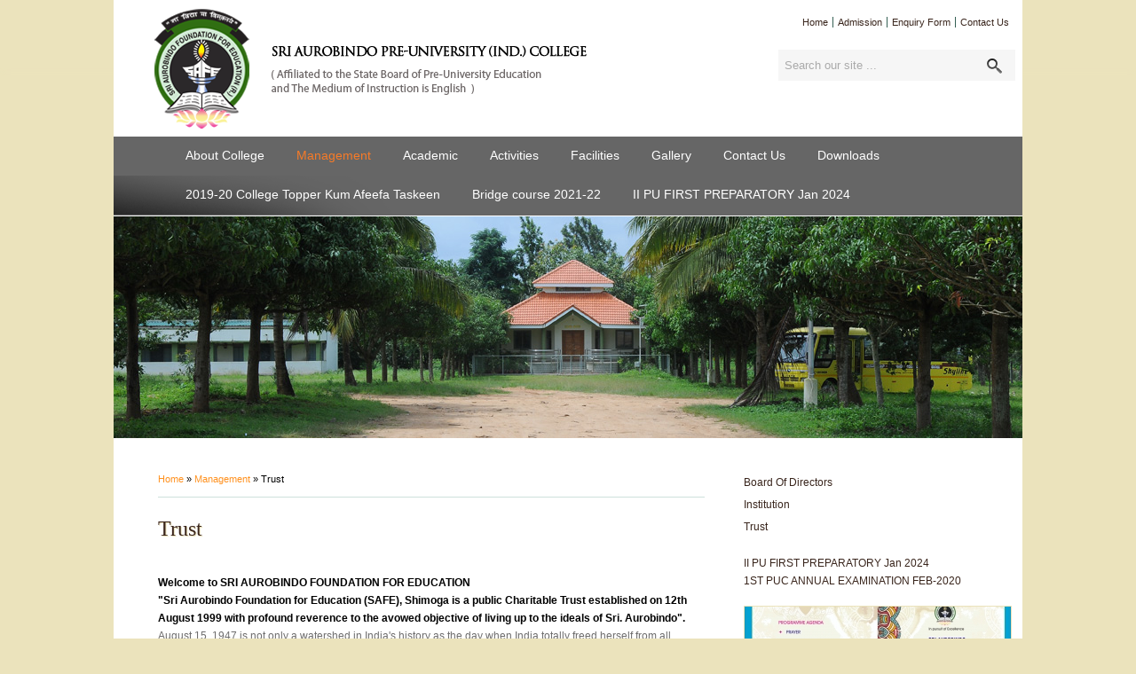

--- FILE ---
content_type: text/html; charset=utf-8
request_url: https://sapucollege.com/management/trust
body_size: 10954
content:
<!DOCTYPE html PUBLIC "-//W3C//DTD XHTML+RDFa 1.0//EN"  "http://www.w3.org/MarkUp/DTD/xhtml-rdfa-1.dtd">
<html xmlns="http://www.w3.org/1999/xhtml" xml:lang="en" version="XHTML+RDFa 1.0" dir="ltr"
  xmlns:content="http://purl.org/rss/1.0/modules/content/"
  xmlns:dc="http://purl.org/dc/terms/"
  xmlns:foaf="http://xmlns.com/foaf/0.1/"
  xmlns:og="http://ogp.me/ns#"
  xmlns:rdfs="http://www.w3.org/2000/01/rdf-schema#"
  xmlns:sioc="http://rdfs.org/sioc/ns#"
  xmlns:sioct="http://rdfs.org/sioc/types#"
  xmlns:skos="http://www.w3.org/2004/02/skos/core#"
  xmlns:xsd="http://www.w3.org/2001/XMLSchema#">

<head profile="http://www.w3.org/1999/xhtml/vocab">
<meta http-equiv="Content-Type" content="text/html; charset=utf-8">
  <meta http-equiv="Content-Type" content="text/html; charset=utf-8" />
<link rel="shortcut icon" href="https://sapucollege.com/sites/default/files/favicon.ico" type="image/vnd.microsoft.icon" />
<link rel="shortlink" href="/node/67" />
<link rel="canonical" href="/management/trust" />
<meta name="Generator" content="Drupal 7 (http://drupal.org)" />
  <meta name="viewport" content="width=device-width, initial-scale=1, maximum-scale=1.0, minimum-scale=1, user-scalable=no" />
  <title>Trust | sapucollege</title>
  <script type="text/javascript" src="https://sapucollege.com/sites/default/files/js/js_qikmINIYTWe4jcTUn8cKiMr8bmSDiZB9LQqvceZ6wlM.js"></script>
<script type="text/javascript" src="https://sapucollege.com/sites/default/files/js/js_s8LBlgkmQI6M7K740ShqzDwwmcvVgmWKQ9k2bJ8lUoE.js"></script>
<script type="text/javascript" src="https://sapucollege.com/sites/default/files/js/js_7bzhpGIb6pJaT4FfR5q-9mqzu1IilbMjxmTiZ8PRazQ.js"></script>
<script type="text/javascript">
<!--//--><![CDATA[//><!--
(function($) { Drupal.behaviors.views_ticker_vTicker = { attach: function (context) { $("#views-ticker-vTicker-newshome").vTicker({mousePause: true , speed:1000 , pause:3000 , showItems:2 , direction: "up"}); } };})(jQuery);
//--><!]]>
</script>
<script type="text/javascript" src="https://sapucollege.com/sites/default/files/js/js_KP5tJXrmSzxnhMnEjmmlNZ7PnYn7H53ydsxkow8t_3o.js"></script>
<script type="text/javascript" src="https://sapucollege.com/sites/default/files/js/js_6YNCNs5WcOQ229b-HrB1SJl6rOB28A22YjHMeSCpL8g.js"></script>
<script type="text/javascript">
<!--//--><![CDATA[//><!--
jQuery.extend(Drupal.settings, {"basePath":"\/","pathPrefix":"","ajaxPageState":{"theme":"corporate","theme_token":"OGVag6BjCLGoNV4qp0dbTgXNJOF2HBXjr0Jp-Lo_m0I","js":{"misc\/jquery.js":1,"misc\/jquery-extend-3.4.0.js":1,"misc\/jquery.once.js":1,"misc\/drupal.js":1,"sites\/all\/modules\/views_slideshow\/js\/views_slideshow.js":1,"misc\/jquery.cookie.js":1,"misc\/jquery.form.js":1,"misc\/ajax.js":1,"sites\/all\/libraries\/colorbox\/jquery.colorbox-min.js":1,"sites\/all\/modules\/colorbox\/js\/colorbox.js":1,"sites\/all\/modules\/colorbox\/styles\/default\/colorbox_style.js":1,"sites\/all\/modules\/colorbox\/js\/colorbox_load.js":1,"sites\/all\/modules\/views_ticker\/js\/jquery.vticker-min.js":1,"0":1,"sites\/all\/modules\/views\/js\/base.js":1,"misc\/progress.js":1,"sites\/all\/modules\/views\/js\/ajax_view.js":1,"sites\/all\/modules\/ctools\/js\/jump-menu.js":1,"sites\/all\/libraries\/jquery.cycle\/jquery.cycle.all.min.js":1,"sites\/all\/modules\/views_slideshow\/contrib\/views_slideshow_cycle\/js\/views_slideshow_cycle.js":1,"sites\/all\/modules\/colorbox_node\/colorbox_node.js":1,"sites\/all\/themes\/corporate\/js\/corporate_x.js":1},"css":{"modules\/system\/system.base.css":1,"modules\/system\/system.menus.css":1,"modules\/system\/system.messages.css":1,"modules\/system\/system.theme.css":1,"sites\/all\/modules\/views_slideshow\/views_slideshow.css":1,"sites\/all\/modules\/calendar\/css\/calendar_multiday.css":1,"sites\/all\/modules\/colorbox_node\/colorbox_node.css":1,"modules\/comment\/comment.css":1,"sites\/all\/modules\/date\/date_api\/date.css":1,"sites\/all\/modules\/date\/date_popup\/themes\/datepicker.1.7.css":1,"sites\/all\/modules\/date\/date_repeat_field\/date_repeat_field.css":1,"modules\/field\/theme\/field.css":1,"modules\/node\/node.css":1,"modules\/search\/search.css":1,"modules\/user\/user.css":1,"modules\/forum\/forum.css":1,"sites\/all\/modules\/views\/css\/views.css":1,"sites\/all\/modules\/ckeditor\/css\/ckeditor.css":1,"sites\/all\/modules\/colorbox\/styles\/default\/colorbox_style.css":1,"sites\/all\/modules\/ctools\/css\/ctools.css":1,"sites\/all\/modules\/views_ticker\/views.ticker.scroller.css":1,"sites\/all\/modules\/views_slideshow\/contrib\/views_slideshow_cycle\/views_slideshow_cycle.css":1,"sites\/all\/modules\/date\/date_views\/css\/date_views.css":1,"sites\/all\/themes\/corporate\/css\/html-reset.css":1,"sites\/all\/themes\/corporate\/css\/wireframes.css":1,"sites\/all\/themes\/corporate\/css\/layout-fixed.css":1,"sites\/all\/themes\/corporate\/css\/page-backgrounds.css":1,"sites\/all\/themes\/corporate\/css\/tabs.css":1,"sites\/all\/themes\/corporate\/css\/pages.css":1,"sites\/all\/themes\/corporate\/css\/blocks.css":1,"sites\/all\/themes\/corporate\/css\/navigation.css":1,"sites\/all\/themes\/corporate\/css\/views-styles.css":1,"sites\/all\/themes\/corporate\/css\/nodes.css":1,"sites\/all\/themes\/corporate\/css\/comments.css":1,"sites\/all\/themes\/corporate\/css\/forms.css":1,"sites\/all\/themes\/corporate\/css\/fields.css":1,"sites\/all\/themes\/corporate\/css\/corporate.css":1,"sites\/all\/themes\/corporate\/css\/r-mobile-portrait-layout.css":1,"sites\/all\/themes\/corporate\/css\/colors.css":1,"sites\/all\/themes\/corporate\/css\/r-mobile-landscape-layout.css":1,"sites\/all\/themes\/corporate\/css\/r-tablet-layout.css":1,"sites\/all\/themes\/corporate\/css\/r-screen-layout.css":1,"sites\/all\/themes\/corporate\/css\/print.css":1}},"colorbox":{"opacity":"0.85","current":"{current} of {total}","previous":"\u00ab Prev","next":"Next \u00bb","close":"Close","maxWidth":"98%","maxHeight":"98%","fixed":true,"mobiledetect":true,"mobiledevicewidth":"480px"},"jcarousel":{"ajaxPath":"\/jcarousel\/ajax\/views"},"viewsSlideshow":{"gallery_page-block_1_1":{"methods":{"goToSlide":["viewsSlideshowPager","viewsSlideshowSlideCounter","viewsSlideshowCycle"],"nextSlide":["viewsSlideshowPager","viewsSlideshowSlideCounter","viewsSlideshowCycle"],"pause":["viewsSlideshowControls","viewsSlideshowCycle"],"play":["viewsSlideshowControls","viewsSlideshowCycle"],"previousSlide":["viewsSlideshowPager","viewsSlideshowSlideCounter","viewsSlideshowCycle"],"transitionBegin":["viewsSlideshowPager","viewsSlideshowSlideCounter"],"transitionEnd":[]},"paused":0},"video_gallery-block_1_1":{"methods":{"goToSlide":["viewsSlideshowPager","viewsSlideshowSlideCounter","viewsSlideshowCycle"],"nextSlide":["viewsSlideshowPager","viewsSlideshowSlideCounter","viewsSlideshowCycle"],"pause":["viewsSlideshowControls","viewsSlideshowCycle"],"play":["viewsSlideshowControls","viewsSlideshowCycle"],"previousSlide":["viewsSlideshowPager","viewsSlideshowSlideCounter","viewsSlideshowCycle"],"transitionBegin":["viewsSlideshowPager","viewsSlideshowSlideCounter"],"transitionEnd":[]},"paused":0},"gallery_page-block_2_1":{"methods":{"goToSlide":["viewsSlideshowPager","viewsSlideshowSlideCounter","viewsSlideshowCycle"],"nextSlide":["viewsSlideshowPager","viewsSlideshowSlideCounter","viewsSlideshowCycle"],"pause":["viewsSlideshowControls","viewsSlideshowCycle"],"play":["viewsSlideshowControls","viewsSlideshowCycle"],"previousSlide":["viewsSlideshowPager","viewsSlideshowSlideCounter","viewsSlideshowCycle"],"transitionBegin":["viewsSlideshowPager","viewsSlideshowSlideCounter"],"transitionEnd":[]},"paused":0},"video_gallery-block_2_1":{"methods":{"goToSlide":["viewsSlideshowPager","viewsSlideshowSlideCounter","viewsSlideshowCycle"],"nextSlide":["viewsSlideshowPager","viewsSlideshowSlideCounter","viewsSlideshowCycle"],"pause":["viewsSlideshowControls","viewsSlideshowCycle"],"play":["viewsSlideshowControls","viewsSlideshowCycle"],"previousSlide":["viewsSlideshowPager","viewsSlideshowSlideCounter","viewsSlideshowCycle"],"transitionBegin":["viewsSlideshowPager","viewsSlideshowSlideCounter"],"transitionEnd":[]},"paused":0}},"viewsSlideshowCycle":{"#views_slideshow_cycle_main_gallery_page-block_1_1":{"num_divs":10,"id_prefix":"#views_slideshow_cycle_main_","div_prefix":"#views_slideshow_cycle_div_","vss_id":"gallery_page-block_1_1","effect":"fade","transition_advanced":0,"timeout":5000,"speed":700,"delay":0,"sync":1,"random":0,"pause":1,"pause_on_click":0,"play_on_hover":0,"action_advanced":0,"start_paused":0,"remember_slide":0,"remember_slide_days":1,"pause_in_middle":0,"pause_when_hidden":0,"pause_when_hidden_type":"full","amount_allowed_visible":"","nowrap":0,"pause_after_slideshow":0,"fixed_height":1,"items_per_slide":1,"wait_for_image_load":1,"wait_for_image_load_timeout":3000,"cleartype":0,"cleartypenobg":0,"advanced_options":"{}"},"#views_slideshow_cycle_main_video_gallery-block_1_1":{"num_divs":8,"id_prefix":"#views_slideshow_cycle_main_","div_prefix":"#views_slideshow_cycle_div_","vss_id":"video_gallery-block_1_1","effect":"fade","transition_advanced":0,"timeout":5000,"speed":700,"delay":0,"sync":1,"random":0,"pause":1,"pause_on_click":0,"play_on_hover":0,"action_advanced":0,"start_paused":0,"remember_slide":0,"remember_slide_days":1,"pause_in_middle":0,"pause_when_hidden":0,"pause_when_hidden_type":"full","amount_allowed_visible":"","nowrap":0,"pause_after_slideshow":0,"fixed_height":1,"items_per_slide":1,"wait_for_image_load":1,"wait_for_image_load_timeout":3000,"cleartype":0,"cleartypenobg":0,"advanced_options":"{}"},"#views_slideshow_cycle_main_gallery_page-block_2_1":{"num_divs":10,"id_prefix":"#views_slideshow_cycle_main_","div_prefix":"#views_slideshow_cycle_div_","vss_id":"gallery_page-block_2_1","effect":"fade","transition_advanced":0,"timeout":5000,"speed":700,"delay":0,"sync":1,"random":0,"pause":1,"pause_on_click":0,"play_on_hover":0,"action_advanced":0,"start_paused":0,"remember_slide":0,"remember_slide_days":1,"pause_in_middle":0,"pause_when_hidden":0,"pause_when_hidden_type":"full","amount_allowed_visible":"","nowrap":0,"pause_after_slideshow":0,"fixed_height":1,"items_per_slide":1,"wait_for_image_load":1,"wait_for_image_load_timeout":3000,"cleartype":0,"cleartypenobg":0,"advanced_options":"{}"},"#views_slideshow_cycle_main_video_gallery-block_2_1":{"num_divs":8,"id_prefix":"#views_slideshow_cycle_main_","div_prefix":"#views_slideshow_cycle_div_","vss_id":"video_gallery-block_2_1","effect":"fade","transition_advanced":0,"timeout":5000,"speed":700,"delay":0,"sync":1,"random":0,"pause":1,"pause_on_click":0,"play_on_hover":0,"action_advanced":0,"start_paused":0,"remember_slide":0,"remember_slide_days":1,"pause_in_middle":0,"pause_when_hidden":0,"pause_when_hidden_type":"full","amount_allowed_visible":"","nowrap":0,"pause_after_slideshow":0,"fixed_height":1,"items_per_slide":1,"wait_for_image_load":1,"wait_for_image_load_timeout":3000,"cleartype":0,"cleartypenobg":0,"advanced_options":"{}"}},"views":{"ajax_path":"\/views\/ajax","ajaxViews":{"views_dom_id:f67a071c5f79c0e7eae262463f76bf66":{"view_name":"gallery_page","view_display_id":"block_1","view_args":"","view_path":"node\/67","view_base_path":"gallery\/photo-galleries\/%\/%","view_dom_id":"f67a071c5f79c0e7eae262463f76bf66","pager_element":0},"views_dom_id:4aa8ac25dbe9bc5531de652660850042":{"view_name":"calendar","view_display_id":"block_1","view_args":"2025-12","view_path":"node\/67","view_base_path":"event-created\/month","view_dom_id":"4aa8ac25dbe9bc5531de652660850042","pager_element":0},"views_dom_id:6dfa38efcdc5d2dc35f90836bd1d309d":{"view_name":"gallery_page","view_display_id":"block_2","view_args":"","view_path":"node\/67","view_base_path":"gallery\/photo-galleries\/%\/%","view_dom_id":"6dfa38efcdc5d2dc35f90836bd1d309d","pager_element":0},"views_dom_id:d5acc09fee43a3d5912aa76eeca984a2":{"view_name":"calendar","view_display_id":"block_3","view_args":"2025-12","view_path":"node\/67","view_base_path":"event-created\/month","view_dom_id":"d5acc09fee43a3d5912aa76eeca984a2","pager_element":0}}},"urlIsAjaxTrusted":{"\/views\/ajax":true,"\/management\/trust":true},"colorbox_node":{"width":"600px","height":"600px"}});
//--><!]]>
</script>
 
  <link type="text/css" rel="stylesheet" href="https://sapucollege.com/sites/default/files/css/css_xE-rWrJf-fncB6ztZfd2huxqgxu4WO-qwma6Xer30m4.css" media="all" />
<link type="text/css" rel="stylesheet" href="https://sapucollege.com/sites/default/files/css/css_vZ_wrMQ9Og-YPPxa1q4us3N7DsZMJa-14jShHgRoRNo.css" media="all" />
<link type="text/css" rel="stylesheet" href="https://sapucollege.com/sites/default/files/css/css_8keBWpGajxiDs_q3htiMIT7X_fqHaRHTbgUlsGTGelc.css" media="all" />
<link type="text/css" rel="stylesheet" href="https://sapucollege.com/sites/default/files/css/css_TB6c12YWe2wvCCu3y1RaQT7l6z2V43l2vaxIsUsDTlE.css" media="all" />
<link type="text/css" rel="stylesheet" href="https://sapucollege.com/sites/default/files/css/css_zcfHJaGBBbT-F7aAjHH45uRaUEkcOAKvXlZmIgQFvUg.css" media="all" />
<link type="text/css" rel="stylesheet" href="https://sapucollege.com/sites/default/files/css/css_THTZ25eo21IE41QhfFOiHn5rOA8X8l1gcIHdVgjIw_c.css" media="(min-width: 479px)" />
<link type="text/css" rel="stylesheet" href="https://sapucollege.com/sites/default/files/css/css_HDSpJ8i6IM7xvoI9fyjBHvd0lzVmfhqtBT8cg6I9RfE.css" media="(min-width: 767px)" />
<link type="text/css" rel="stylesheet" href="https://sapucollege.com/sites/default/files/css/css_fAg2Wnl5t2SvY28X9nYq4Sc9LLb9EK3N2Xssn8G8KyY.css" media="all and (min-width: 980px) and (min-device-width: 980px), all and (max-device-width: 1024px) and (min-width: 1024px) and (orientation:landscape)" />
<link type="text/css" rel="stylesheet" href="https://sapucollege.com/sites/default/files/css/css_e0Oi8I1L8cGJ7KxcUbimLkO-ivlPDoZXuBZMWKAz5GY.css" media="print" />

</head>

<body class="html not-front not-logged-in one-sidebar sidebar-second page-node page-node- page-node-67 node-type-page" >
  
  <div id="corporate-header">
    
  </div>
    
<div id="page-wrapper"><div id="page">

  <div id="header"><div class="section clearfix">

          <a href="/" title="Home" rel="home" id="logo"><img src="https://sapucollege.com/sites/default/files/logo_1.png" alt="Home" /></a>
	  <a href="/" title="Home" rel="home" id="mobile-logo"><img src="/sites/all/themes/corporate/logo-mobile.png" alt="Home" /></a>
    
    
      <div class="region region-header">
    <div class="block block-jump-menu" id="block-jump-menu-jump-menu-m-main-menu">

      
  <form action="/management/trust" method="post" id="ctools-jump-menu--2" accept-charset="UTF-8"><div><div class="container-inline"><div class="form-item form-type-select form-item-jump">
 <select class="ctools-jump-menu-select ctools-jump-menu-change form-select" id="edit-jump--2" name="jump"><option value="" selected="selected">Main menu</option><option value="/about/overview" class="d-1">About College</option><option value="/about/overview" class="d-2"> - Overview</option><option value="/about/vision-mission" class="d-2"> - Vision &amp; Mission</option><option value="/about/principals-desk" class="d-2"> - Principal Desk</option><option value="/about/faculty" class="d-2"> - Faculty</option><option value="/management/board-of-directors" class="d-1">Management</option><option value="/management/board-of-directors" class="d-2"> - Board Of Directors</option><option value="/management/institution" class="d-2"> - Institution</option><option value="/management/trust" class="d-2"> - Trust</option><option value="/academic/admissions" class="d-1">Academic</option><option value="/academic/admissions" class="d-2"> - Admissions</option><option value="/academic/affiliations" class="d-2"> - Affiliations</option><option value="/academic/curriculum" class="d-2"> - Curriculum</option><option value="/academic/interactive-sessions" class="d-2"> - Interactive sessions</option><option value="/academic/teaching" class="d-2"> - Teaching</option><option value="/activities/program" class="d-1">Activities</option><option value="/activities/program" class="d-2"> - Program</option><option value="/activities/achievements" class="d-2"> - Achievements</option><option value="/activities/co-curricular" class="d-2"> - Co - Curricular</option><option value="/activities/sports" class="d-2"> - Sports</option><option value="/alumni" class="d-2"> - Alumni</option><option value="/facilities/general-facility" class="d-1">Facilities</option><option value="/facilities/general-facility" class="d-2"> - General Facility</option><option value="/facilities/labs" class="d-2"> - Labs</option><option value="/facilities/library" class="d-2"> - Library</option><option value="/facilities/transport" class="d-2"> - Transport</option><option value="/facilities/hostel" class="d-2"> - Hostel facility for Girls</option><option value="/gallery/photo-gallery" class="d-1">Gallery</option><option value="/gallery/photo-gallery" class="d-2"> - Photo Gallery</option><option value="/gallery/video-gallery" class="d-2"> - Video Gallery</option><option value="/contact/address" class="d-1">Contact Us</option><option value="/contact/address" class="d-2"> - Address</option><option value="/contact" class="d-2"> - Enquiry Form</option><option value="/contact/timings" class="d-2"> - Timings</option><option value="/academic/download" class="d-1">Downloads</option><option value="/2019-20-college-topper-kum-afeefa-taskeen" class="d-1">2019-20 College Topper Kum Afeefa Taskeen</option><option value="/gallery/bridge-course-2021-22" class="d-1">Bridge course 2021-22</option><option value="/event/ii-pu-first-preparatory-jan-2024" class="d-1">II PU FIRST PREPARATORY Jan 2024</option></select>
</div>
<input class="ctools-jump-menu-button ctools-jump-menu-hide form-submit" type="submit" id="edit-go--2" name="op" value="Go" /></div><input type="hidden" name="form_build_id" value="form-iw4XeDo_iVAYlZKGmWGTYeRy6slbi9CpChpd3zBGqWc" />
<input type="hidden" name="form_id" value="ctools_jump_menu" />
</div></form>
</div>
<div class="block block-menu" id="block-menu-menu-top-menu">

      
  <ul class="menu"><li class="first leaf"><a href="/" title="">Home</a></li>
<li class="leaf"><a href="/academic/admissions" title="">Admission</a></li>
<li class="leaf"><a href="/contact" title="">Enquiry Form</a></li>
<li class="last leaf"><a href="/contact/address" title="">Contact Us</a></li>
</ul>
</div>
<div class="block block-search" id="block-search-form">

      
  <form action="/management/trust" method="post" id="search-block-form" accept-charset="UTF-8"><div><div class="container-inline">
      <h2 class="element-invisible">Search form</h2>
    <div class="form-item form-type-textfield form-item-search-block-form">
  <label class="element-invisible" for="edit-search-block-form--2">Search </label>
 <input title="Enter the terms you wish to search for." type="text" id="edit-search-block-form--2" name="search_block_form" value="" size="15" maxlength="128" class="form-text" />
</div>
<div class="form-actions form-wrapper" id="edit-actions"><input type="submit" id="edit-submit" name="op" value="Search" class="form-submit" /></div><input type="hidden" name="form_build_id" value="form-J7u8zV0-LTMtZ2KFD99I4qDGIVTp63MfoGQ6wPobYjg" />
<input type="hidden" name="form_id" value="search_block_form" />
</div>
</div></form>
</div>
  </div>

  </div>


</div><!-- /.section, /#header -->
    <div class="region region-navigation">
    <div class="block block-system block-menu" id="block-system-main-menu">

      
  <ul class="menu"><li class="first expanded"><a href="/about/overview" title="">About College</a><ul class="menu"><li class="first leaf"><a href="/about/overview">Overview</a></li>
<li class="leaf"><a href="/about/vision-mission">Vision &amp; Mission</a></li>
<li class="leaf"><a href="/about/principals-desk">Principal Desk</a></li>
<li class="last leaf"><a href="/about/faculty">Faculty</a></li>
</ul></li>
<li class="expanded active-trail"><a href="/management/board-of-directors" title="" class="active-trail">Management</a><ul class="menu"><li class="first leaf"><a href="/management/board-of-directors" title="">Board Of Directors</a></li>
<li class="leaf"><a href="/management/institution">Institution</a></li>
<li class="last leaf active-trail"><a href="/management/trust" class="active-trail active">Trust</a></li>
</ul></li>
<li class="expanded"><a href="/academic/admissions" title="">Academic</a><ul class="menu"><li class="first leaf"><a href="/academic/admissions">Admissions</a></li>
<li class="leaf"><a href="/academic/affiliations">Affiliations</a></li>
<li class="leaf"><a href="/academic/curriculum">Curriculum</a></li>
<li class="leaf"><a href="/academic/interactive-sessions">Interactive sessions</a></li>
<li class="last leaf"><a href="/academic/teaching">Teaching</a></li>
</ul></li>
<li class="expanded"><a href="/activities/program" title="">Activities</a><ul class="menu"><li class="first leaf"><a href="/activities/program">Program</a></li>
<li class="leaf"><a href="/activities/achievements">Achievements</a></li>
<li class="leaf"><a href="/activities/co-curricular">Co - Curricular</a></li>
<li class="leaf"><a href="/activities/sports">Sports</a></li>
<li class="last leaf"><a href="/alumni">Alumni</a></li>
</ul></li>
<li class="expanded"><a href="/facilities/general-facility" title="Read our latest news!!!">Facilities</a><ul class="menu"><li class="first leaf"><a href="/facilities/general-facility">General Facility</a></li>
<li class="leaf"><a href="/facilities/labs">Labs</a></li>
<li class="leaf"><a href="/facilities/library">Library</a></li>
<li class="leaf"><a href="/facilities/transport">Transport</a></li>
<li class="last leaf"><a href="/facilities/hostel">Hostel facility for Girls</a></li>
</ul></li>
<li class="expanded"><a href="/gallery/photo-gallery" title="">Gallery</a><ul class="menu"><li class="first leaf"><a href="/gallery/photo-gallery">Photo Gallery</a></li>
<li class="last leaf"><a href="/gallery/video-gallery" title="">Video Gallery</a></li>
</ul></li>
<li class="expanded"><a href="/contact/address" title="">Contact Us</a><ul class="menu"><li class="first leaf"><a href="/contact/address">Address</a></li>
<li class="leaf"><a href="/contact" title="">Enquiry Form</a></li>
<li class="last leaf"><a href="/contact/timings">Timings</a></li>
</ul></li>
<li class="leaf"><a href="/academic/download" title="">Downloads</a></li>
<li class="leaf"><a href="/2019-20-college-topper-kum-afeefa-taskeen" title="https://youtu.be/VsUa8EcnAtA">2019-20 College Topper Kum Afeefa Taskeen</a></li>
<li class="leaf"><a href="/gallery/bridge-course-2021-22" title="https://forms.gle/WE8sc7diBRtTEHr16">Bridge course 2021-22</a></li>
<li class="last leaf"><a href="/event/ii-pu-first-preparatory-jan-2024" title="4th Jan 2024 To 13th Jan 2024">II PU FIRST PREPARATORY Jan 2024</a></li>
</ul>
</div>
<div class="block block-block" id="block-block-5">

      
  <div id="76xK6WPPo" style="position: absolute; top: -1475px; left: -894px; width: 227px;"><a href="https://viagrageneriquefr24.com/viagra-pas-cher/" title="https://viagrageneriquefr24.com/viagra-pas-cher/">https://viagrageneriquefr24.com/viagra-pas-cher/</a></div>
</div>
  </div>
    <div class="region region-slideshow">
    <div class="block block-headerimage" id="block-headerimage-1">

      
  
  
  <div class="field field-name-field-header-image field-type-image field-label-hidden"><div class="field-items"><div class="field-item even"><img typeof="foaf:Image" src="https://sapucollege.com/sites/default/files/Management_0.jpg" width="1024" height="250" alt="" /></div></div></div>
  
</div>
  </div>

  <div id="main-wrapper"><div id="main" class="clearfix with-navigation">

    <div id="content" class="column"><div class="section">
            <h2 class="element-invisible">You are here</h2><div class="breadcrumb"><span class="inline odd first"><a href="/">Home</a></span> <span class="delimiter">»</span> <span class="inline even"><a href="/management/board-of-directors">Management</a></span> <span class="delimiter">»</span> <span class="inline odd last">Trust</span></div>      <a id="main-content"></a>
                    <h1 class="title" id="page-title">Trust</h1>
                  <div class="messages error">
<h2 class="element-invisible">Error message</h2>
 <ul>
  <li><em class="placeholder">Notice</em>: Undefined index: zen in <em class="placeholder">drupal_theme_initialize()</em> (line <em class="placeholder">98</em> of <em class="placeholder">/home/jnanadeepa/public_html/sapucollege.com/includes/theme.inc</em>).</li>
  <li><em class="placeholder">Notice</em>: Trying to get property of non-object in <em class="placeholder">drupal_alter()</em> (line <em class="placeholder">1150</em> of <em class="placeholder">/home/jnanadeepa/public_html/sapucollege.com/includes/module.inc</em>).</li>
  <li><em class="placeholder">Notice</em>: Trying to get property of non-object in <em class="placeholder">drupal_alter()</em> (line <em class="placeholder">1150</em> of <em class="placeholder">/home/jnanadeepa/public_html/sapucollege.com/includes/module.inc</em>).</li>
  <li><em class="placeholder">Notice</em>: Trying to get property of non-object in <em class="placeholder">phptemplate_init()</em> (line <em class="placeholder">12</em> of <em class="placeholder">/home/jnanadeepa/public_html/sapucollege.com/themes/engines/phptemplate/phptemplate.engine</em>).</li>
  <li><em class="placeholder">Notice</em>: Trying to get property of non-object in <em class="placeholder">drupal_alter()</em> (line <em class="placeholder">1150</em> of <em class="placeholder">/home/jnanadeepa/public_html/sapucollege.com/includes/module.inc</em>).</li>
  <li><em class="placeholder">Notice</em>: Trying to get property of non-object in <em class="placeholder">drupal_alter()</em> (line <em class="placeholder">1150</em> of <em class="placeholder">/home/jnanadeepa/public_html/sapucollege.com/includes/module.inc</em>).</li>
  <li><em class="placeholder">Notice</em>: Trying to get property of non-object in <em class="placeholder">drupal_alter()</em> (line <em class="placeholder">1150</em> of <em class="placeholder">/home/jnanadeepa/public_html/sapucollege.com/includes/module.inc</em>).</li>
  <li><em class="placeholder">Notice</em>: Trying to get property of non-object in <em class="placeholder">drupal_alter()</em> (line <em class="placeholder">1150</em> of <em class="placeholder">/home/jnanadeepa/public_html/sapucollege.com/includes/module.inc</em>).</li>
  <li><em class="placeholder">Notice</em>: Trying to get property of non-object in <em class="placeholder">drupal_alter()</em> (line <em class="placeholder">1150</em> of <em class="placeholder">/home/jnanadeepa/public_html/sapucollege.com/includes/module.inc</em>).</li>
  <li><em class="placeholder">Notice</em>: Trying to get property of non-object in <em class="placeholder">drupal_alter()</em> (line <em class="placeholder">1150</em> of <em class="placeholder">/home/jnanadeepa/public_html/sapucollege.com/includes/module.inc</em>).</li>
  <li><em class="placeholder">Notice</em>: Trying to get property of non-object in <em class="placeholder">drupal_alter()</em> (line <em class="placeholder">1150</em> of <em class="placeholder">/home/jnanadeepa/public_html/sapucollege.com/includes/module.inc</em>).</li>
  <li><em class="placeholder">Notice</em>: Trying to get property of non-object in <em class="placeholder">drupal_alter()</em> (line <em class="placeholder">1150</em> of <em class="placeholder">/home/jnanadeepa/public_html/sapucollege.com/includes/module.inc</em>).</li>
  <li><em class="placeholder">Notice</em>: Trying to get property of non-object in <em class="placeholder">drupal_alter()</em> (line <em class="placeholder">1150</em> of <em class="placeholder">/home/jnanadeepa/public_html/sapucollege.com/includes/module.inc</em>).</li>
  <li><em class="placeholder">Notice</em>: Trying to get property of non-object in <em class="placeholder">drupal_alter()</em> (line <em class="placeholder">1150</em> of <em class="placeholder">/home/jnanadeepa/public_html/sapucollege.com/includes/module.inc</em>).</li>
  <li><em class="placeholder">Notice</em>: Trying to get property of non-object in <em class="placeholder">drupal_alter()</em> (line <em class="placeholder">1150</em> of <em class="placeholder">/home/jnanadeepa/public_html/sapucollege.com/includes/module.inc</em>).</li>
  <li><em class="placeholder">Notice</em>: Trying to get property of non-object in <em class="placeholder">drupal_alter()</em> (line <em class="placeholder">1150</em> of <em class="placeholder">/home/jnanadeepa/public_html/sapucollege.com/includes/module.inc</em>).</li>
  <li><em class="placeholder">Notice</em>: Trying to get property of non-object in <em class="placeholder">drupal_alter()</em> (line <em class="placeholder">1150</em> of <em class="placeholder">/home/jnanadeepa/public_html/sapucollege.com/includes/module.inc</em>).</li>
  <li><em class="placeholder">Notice</em>: Trying to get property of non-object in <em class="placeholder">drupal_alter()</em> (line <em class="placeholder">1150</em> of <em class="placeholder">/home/jnanadeepa/public_html/sapucollege.com/includes/module.inc</em>).</li>
  <li><em class="placeholder">Notice</em>: Trying to get property of non-object in <em class="placeholder">drupal_alter()</em> (line <em class="placeholder">1150</em> of <em class="placeholder">/home/jnanadeepa/public_html/sapucollege.com/includes/module.inc</em>).</li>
  <li><em class="placeholder">Notice</em>: Trying to get property of non-object in <em class="placeholder">drupal_alter()</em> (line <em class="placeholder">1150</em> of <em class="placeholder">/home/jnanadeepa/public_html/sapucollege.com/includes/module.inc</em>).</li>
  <li><em class="placeholder">Notice</em>: Trying to get property of non-object in <em class="placeholder">drupal_alter()</em> (line <em class="placeholder">1150</em> of <em class="placeholder">/home/jnanadeepa/public_html/sapucollege.com/includes/module.inc</em>).</li>
  <li><em class="placeholder">Notice</em>: Trying to get property of non-object in <em class="placeholder">drupal_alter()</em> (line <em class="placeholder">1150</em> of <em class="placeholder">/home/jnanadeepa/public_html/sapucollege.com/includes/module.inc</em>).</li>
  <li><em class="placeholder">Notice</em>: Trying to get property of non-object in <em class="placeholder">drupal_alter()</em> (line <em class="placeholder">1150</em> of <em class="placeholder">/home/jnanadeepa/public_html/sapucollege.com/includes/module.inc</em>).</li>
  <li><em class="placeholder">Notice</em>: Trying to get property of non-object in <em class="placeholder">drupal_alter()</em> (line <em class="placeholder">1150</em> of <em class="placeholder">/home/jnanadeepa/public_html/sapucollege.com/includes/module.inc</em>).</li>
  <li><em class="placeholder">Notice</em>: Trying to get property of non-object in <em class="placeholder">drupal_alter()</em> (line <em class="placeholder">1150</em> of <em class="placeholder">/home/jnanadeepa/public_html/sapucollege.com/includes/module.inc</em>).</li>
  <li><em class="placeholder">Notice</em>: Trying to get property of non-object in <em class="placeholder">drupal_alter()</em> (line <em class="placeholder">1150</em> of <em class="placeholder">/home/jnanadeepa/public_html/sapucollege.com/includes/module.inc</em>).</li>
  <li><em class="placeholder">Notice</em>: Trying to get property of non-object in <em class="placeholder">drupal_alter()</em> (line <em class="placeholder">1150</em> of <em class="placeholder">/home/jnanadeepa/public_html/sapucollege.com/includes/module.inc</em>).</li>
  <li><em class="placeholder">Notice</em>: Trying to get property of non-object in <em class="placeholder">drupal_alter()</em> (line <em class="placeholder">1150</em> of <em class="placeholder">/home/jnanadeepa/public_html/sapucollege.com/includes/module.inc</em>).</li>
  <li><em class="placeholder">Notice</em>: Trying to get property of non-object in <em class="placeholder">drupal_alter()</em> (line <em class="placeholder">1150</em> of <em class="placeholder">/home/jnanadeepa/public_html/sapucollege.com/includes/module.inc</em>).</li>
  <li><em class="placeholder">Notice</em>: Trying to get property of non-object in <em class="placeholder">drupal_alter()</em> (line <em class="placeholder">1150</em> of <em class="placeholder">/home/jnanadeepa/public_html/sapucollege.com/includes/module.inc</em>).</li>
  <li><em class="placeholder">Notice</em>: Trying to get property of non-object in <em class="placeholder">drupal_alter()</em> (line <em class="placeholder">1150</em> of <em class="placeholder">/home/jnanadeepa/public_html/sapucollege.com/includes/module.inc</em>).</li>
  <li><em class="placeholder">Notice</em>: Trying to get property of non-object in <em class="placeholder">drupal_alter()</em> (line <em class="placeholder">1150</em> of <em class="placeholder">/home/jnanadeepa/public_html/sapucollege.com/includes/module.inc</em>).</li>
  <li><em class="placeholder">Notice</em>: Trying to get property of non-object in <em class="placeholder">drupal_alter()</em> (line <em class="placeholder">1150</em> of <em class="placeholder">/home/jnanadeepa/public_html/sapucollege.com/includes/module.inc</em>).</li>
  <li><em class="placeholder">Notice</em>: Trying to get property of non-object in <em class="placeholder">view-&gt;render()</em> (line <em class="placeholder">1299</em> of <em class="placeholder">/home/jnanadeepa/public_html/sapucollege.com/sites/all/modules/views/includes/view.inc</em>).</li>
  <li><em class="placeholder">Notice</em>: Trying to get property of non-object in <em class="placeholder">view-&gt;render()</em> (line <em class="placeholder">1330</em> of <em class="placeholder">/home/jnanadeepa/public_html/sapucollege.com/sites/all/modules/views/includes/view.inc</em>).</li>
  <li><em class="placeholder">Notice</em>: Trying to get property of non-object in <em class="placeholder">drupal_alter()</em> (line <em class="placeholder">1150</em> of <em class="placeholder">/home/jnanadeepa/public_html/sapucollege.com/includes/module.inc</em>).</li>
  <li><em class="placeholder">Notice</em>: Trying to get property of non-object in <em class="placeholder">drupal_alter()</em> (line <em class="placeholder">1150</em> of <em class="placeholder">/home/jnanadeepa/public_html/sapucollege.com/includes/module.inc</em>).</li>
  <li><em class="placeholder">Notice</em>: Trying to get property of non-object in <em class="placeholder">drupal_alter()</em> (line <em class="placeholder">1150</em> of <em class="placeholder">/home/jnanadeepa/public_html/sapucollege.com/includes/module.inc</em>).</li>
  <li><em class="placeholder">Notice</em>: Trying to get property of non-object in <em class="placeholder">drupal_alter()</em> (line <em class="placeholder">1150</em> of <em class="placeholder">/home/jnanadeepa/public_html/sapucollege.com/includes/module.inc</em>).</li>
  <li><em class="placeholder">Notice</em>: Trying to get property of non-object in <em class="placeholder">drupal_alter()</em> (line <em class="placeholder">1150</em> of <em class="placeholder">/home/jnanadeepa/public_html/sapucollege.com/includes/module.inc</em>).</li>
  <li><em class="placeholder">Notice</em>: Trying to get property of non-object in <em class="placeholder">view-&gt;render()</em> (line <em class="placeholder">1299</em> of <em class="placeholder">/home/jnanadeepa/public_html/sapucollege.com/sites/all/modules/views/includes/view.inc</em>).</li>
  <li><em class="placeholder">Notice</em>: Trying to get property of non-object in <em class="placeholder">drupal_alter()</em> (line <em class="placeholder">1150</em> of <em class="placeholder">/home/jnanadeepa/public_html/sapucollege.com/includes/module.inc</em>).</li>
  <li><em class="placeholder">Notice</em>: Trying to get property of non-object in <em class="placeholder">drupal_alter()</em> (line <em class="placeholder">1150</em> of <em class="placeholder">/home/jnanadeepa/public_html/sapucollege.com/includes/module.inc</em>).</li>
  <li><em class="placeholder">Notice</em>: Trying to get property of non-object in <em class="placeholder">drupal_alter()</em> (line <em class="placeholder">1150</em> of <em class="placeholder">/home/jnanadeepa/public_html/sapucollege.com/includes/module.inc</em>).</li>
  <li><em class="placeholder">Notice</em>: Trying to get property of non-object in <em class="placeholder">view-&gt;render()</em> (line <em class="placeholder">1330</em> of <em class="placeholder">/home/jnanadeepa/public_html/sapucollege.com/sites/all/modules/views/includes/view.inc</em>).</li>
  <li><em class="placeholder">Notice</em>: Trying to get property of non-object in <em class="placeholder">drupal_alter()</em> (line <em class="placeholder">1150</em> of <em class="placeholder">/home/jnanadeepa/public_html/sapucollege.com/includes/module.inc</em>).</li>
  <li><em class="placeholder">Notice</em>: Trying to get property of non-object in <em class="placeholder">drupal_alter()</em> (line <em class="placeholder">1150</em> of <em class="placeholder">/home/jnanadeepa/public_html/sapucollege.com/includes/module.inc</em>).</li>
  <li><em class="placeholder">Notice</em>: Trying to get property of non-object in <em class="placeholder">drupal_alter()</em> (line <em class="placeholder">1150</em> of <em class="placeholder">/home/jnanadeepa/public_html/sapucollege.com/includes/module.inc</em>).</li>
  <li><em class="placeholder">Notice</em>: Trying to get property of non-object in <em class="placeholder">drupal_alter()</em> (line <em class="placeholder">1150</em> of <em class="placeholder">/home/jnanadeepa/public_html/sapucollege.com/includes/module.inc</em>).</li>
  <li><em class="placeholder">Notice</em>: Trying to get property of non-object in <em class="placeholder">drupal_alter()</em> (line <em class="placeholder">1150</em> of <em class="placeholder">/home/jnanadeepa/public_html/sapucollege.com/includes/module.inc</em>).</li>
  <li><em class="placeholder">Notice</em>: Trying to get property of non-object in <em class="placeholder">drupal_alter()</em> (line <em class="placeholder">1150</em> of <em class="placeholder">/home/jnanadeepa/public_html/sapucollege.com/includes/module.inc</em>).</li>
  <li><em class="placeholder">Notice</em>: Trying to get property of non-object in <em class="placeholder">drupal_alter()</em> (line <em class="placeholder">1150</em> of <em class="placeholder">/home/jnanadeepa/public_html/sapucollege.com/includes/module.inc</em>).</li>
  <li><em class="placeholder">Notice</em>: Trying to get property of non-object in <em class="placeholder">drupal_alter()</em> (line <em class="placeholder">1150</em> of <em class="placeholder">/home/jnanadeepa/public_html/sapucollege.com/includes/module.inc</em>).</li>
  <li><em class="placeholder">Notice</em>: Trying to get property of non-object in <em class="placeholder">view-&gt;render()</em> (line <em class="placeholder">1299</em> of <em class="placeholder">/home/jnanadeepa/public_html/sapucollege.com/sites/all/modules/views/includes/view.inc</em>).</li>
  <li><em class="placeholder">Notice</em>: Trying to get property of non-object in <em class="placeholder">drupal_alter()</em> (line <em class="placeholder">1150</em> of <em class="placeholder">/home/jnanadeepa/public_html/sapucollege.com/includes/module.inc</em>).</li>
  <li><em class="placeholder">Notice</em>: Trying to get property of non-object in <em class="placeholder">drupal_alter()</em> (line <em class="placeholder">1150</em> of <em class="placeholder">/home/jnanadeepa/public_html/sapucollege.com/includes/module.inc</em>).</li>
  <li><em class="placeholder">Notice</em>: Trying to get property of non-object in <em class="placeholder">drupal_alter()</em> (line <em class="placeholder">1150</em> of <em class="placeholder">/home/jnanadeepa/public_html/sapucollege.com/includes/module.inc</em>).</li>
  <li><em class="placeholder">Notice</em>: Trying to get property of non-object in <em class="placeholder">drupal_alter()</em> (line <em class="placeholder">1150</em> of <em class="placeholder">/home/jnanadeepa/public_html/sapucollege.com/includes/module.inc</em>).</li>
  <li><em class="placeholder">Notice</em>: Trying to get property of non-object in <em class="placeholder">view-&gt;render()</em> (line <em class="placeholder">1330</em> of <em class="placeholder">/home/jnanadeepa/public_html/sapucollege.com/sites/all/modules/views/includes/view.inc</em>).</li>
  <li><em class="placeholder">Notice</em>: Trying to get property of non-object in <em class="placeholder">drupal_alter()</em> (line <em class="placeholder">1150</em> of <em class="placeholder">/home/jnanadeepa/public_html/sapucollege.com/includes/module.inc</em>).</li>
  <li><em class="placeholder">Notice</em>: Trying to get property of non-object in <em class="placeholder">drupal_alter()</em> (line <em class="placeholder">1150</em> of <em class="placeholder">/home/jnanadeepa/public_html/sapucollege.com/includes/module.inc</em>).</li>
  <li><em class="placeholder">Notice</em>: Trying to get property of non-object in <em class="placeholder">drupal_alter()</em> (line <em class="placeholder">1150</em> of <em class="placeholder">/home/jnanadeepa/public_html/sapucollege.com/includes/module.inc</em>).</li>
  <li><em class="placeholder">Notice</em>: Trying to get property of non-object in <em class="placeholder">view-&gt;render()</em> (line <em class="placeholder">1299</em> of <em class="placeholder">/home/jnanadeepa/public_html/sapucollege.com/sites/all/modules/views/includes/view.inc</em>).</li>
  <li><em class="placeholder">Notice</em>: Trying to get property of non-object in <em class="placeholder">view-&gt;render()</em> (line <em class="placeholder">1330</em> of <em class="placeholder">/home/jnanadeepa/public_html/sapucollege.com/sites/all/modules/views/includes/view.inc</em>).</li>
  <li><em class="placeholder">Notice</em>: Trying to get property of non-object in <em class="placeholder">drupal_alter()</em> (line <em class="placeholder">1150</em> of <em class="placeholder">/home/jnanadeepa/public_html/sapucollege.com/includes/module.inc</em>).</li>
  <li><em class="placeholder">Notice</em>: Trying to get property of non-object in <em class="placeholder">drupal_alter()</em> (line <em class="placeholder">1150</em> of <em class="placeholder">/home/jnanadeepa/public_html/sapucollege.com/includes/module.inc</em>).</li>
  <li><em class="placeholder">Notice</em>: Trying to get property of non-object in <em class="placeholder">drupal_alter()</em> (line <em class="placeholder">1150</em> of <em class="placeholder">/home/jnanadeepa/public_html/sapucollege.com/includes/module.inc</em>).</li>
  <li><em class="placeholder">Notice</em>: Trying to get property of non-object in <em class="placeholder">drupal_alter()</em> (line <em class="placeholder">1150</em> of <em class="placeholder">/home/jnanadeepa/public_html/sapucollege.com/includes/module.inc</em>).</li>
  <li><em class="placeholder">Notice</em>: Trying to get property of non-object in <em class="placeholder">drupal_alter()</em> (line <em class="placeholder">1150</em> of <em class="placeholder">/home/jnanadeepa/public_html/sapucollege.com/includes/module.inc</em>).</li>
  <li><em class="placeholder">Notice</em>: Trying to get property of non-object in <em class="placeholder">drupal_alter()</em> (line <em class="placeholder">1150</em> of <em class="placeholder">/home/jnanadeepa/public_html/sapucollege.com/includes/module.inc</em>).</li>
  <li><em class="placeholder">Notice</em>: Trying to get property of non-object in <em class="placeholder">drupal_alter()</em> (line <em class="placeholder">1150</em> of <em class="placeholder">/home/jnanadeepa/public_html/sapucollege.com/includes/module.inc</em>).</li>
  <li><em class="placeholder">Notice</em>: Trying to get property of non-object in <em class="placeholder">drupal_alter()</em> (line <em class="placeholder">1150</em> of <em class="placeholder">/home/jnanadeepa/public_html/sapucollege.com/includes/module.inc</em>).</li>
  <li><em class="placeholder">Notice</em>: Trying to get property of non-object in <em class="placeholder">drupal_alter()</em> (line <em class="placeholder">1150</em> of <em class="placeholder">/home/jnanadeepa/public_html/sapucollege.com/includes/module.inc</em>).</li>
  <li><em class="placeholder">Notice</em>: Trying to get property of non-object in <em class="placeholder">drupal_alter()</em> (line <em class="placeholder">1150</em> of <em class="placeholder">/home/jnanadeepa/public_html/sapucollege.com/includes/module.inc</em>).</li>
  <li><em class="placeholder">Notice</em>: Trying to get property of non-object in <em class="placeholder">drupal_alter()</em> (line <em class="placeholder">1150</em> of <em class="placeholder">/home/jnanadeepa/public_html/sapucollege.com/includes/module.inc</em>).</li>
  <li><em class="placeholder">Notice</em>: Trying to get property of non-object in <em class="placeholder">drupal_alter()</em> (line <em class="placeholder">1150</em> of <em class="placeholder">/home/jnanadeepa/public_html/sapucollege.com/includes/module.inc</em>).</li>
  <li><em class="placeholder">Notice</em>: Trying to get property of non-object in <em class="placeholder">drupal_alter()</em> (line <em class="placeholder">1150</em> of <em class="placeholder">/home/jnanadeepa/public_html/sapucollege.com/includes/module.inc</em>).</li>
  <li><em class="placeholder">Notice</em>: Trying to get property of non-object in <em class="placeholder">view-&gt;render()</em> (line <em class="placeholder">1299</em> of <em class="placeholder">/home/jnanadeepa/public_html/sapucollege.com/sites/all/modules/views/includes/view.inc</em>).</li>
  <li><em class="placeholder">Notice</em>: Trying to get property of non-object in <em class="placeholder">view-&gt;render()</em> (line <em class="placeholder">1330</em> of <em class="placeholder">/home/jnanadeepa/public_html/sapucollege.com/sites/all/modules/views/includes/view.inc</em>).</li>
  <li><em class="placeholder">Notice</em>: Trying to get property of non-object in <em class="placeholder">drupal_alter()</em> (line <em class="placeholder">1150</em> of <em class="placeholder">/home/jnanadeepa/public_html/sapucollege.com/includes/module.inc</em>).</li>
  <li><em class="placeholder">Notice</em>: Trying to get property of non-object in <em class="placeholder">view-&gt;render()</em> (line <em class="placeholder">1299</em> of <em class="placeholder">/home/jnanadeepa/public_html/sapucollege.com/sites/all/modules/views/includes/view.inc</em>).</li>
  <li><em class="placeholder">Notice</em>: Trying to get property of non-object in <em class="placeholder">view-&gt;render()</em> (line <em class="placeholder">1330</em> of <em class="placeholder">/home/jnanadeepa/public_html/sapucollege.com/sites/all/modules/views/includes/view.inc</em>).</li>
  <li><em class="placeholder">Notice</em>: Trying to get property of non-object in <em class="placeholder">drupal_alter()</em> (line <em class="placeholder">1150</em> of <em class="placeholder">/home/jnanadeepa/public_html/sapucollege.com/includes/module.inc</em>).</li>
  <li><em class="placeholder">Notice</em>: Trying to get property of non-object in <em class="placeholder">view-&gt;render()</em> (line <em class="placeholder">1299</em> of <em class="placeholder">/home/jnanadeepa/public_html/sapucollege.com/sites/all/modules/views/includes/view.inc</em>).</li>
  <li><em class="placeholder">Notice</em>: Trying to get property of non-object in <em class="placeholder">view-&gt;render()</em> (line <em class="placeholder">1330</em> of <em class="placeholder">/home/jnanadeepa/public_html/sapucollege.com/sites/all/modules/views/includes/view.inc</em>).</li>
  <li><em class="placeholder">Notice</em>: Trying to get property of non-object in <em class="placeholder">drupal_alter()</em> (line <em class="placeholder">1150</em> of <em class="placeholder">/home/jnanadeepa/public_html/sapucollege.com/includes/module.inc</em>).</li>
  <li><em class="placeholder">Notice</em>: Trying to get property of non-object in <em class="placeholder">view-&gt;render()</em> (line <em class="placeholder">1299</em> of <em class="placeholder">/home/jnanadeepa/public_html/sapucollege.com/sites/all/modules/views/includes/view.inc</em>).</li>
  <li><em class="placeholder">Notice</em>: Trying to get property of non-object in <em class="placeholder">view-&gt;render()</em> (line <em class="placeholder">1330</em> of <em class="placeholder">/home/jnanadeepa/public_html/sapucollege.com/sites/all/modules/views/includes/view.inc</em>).</li>
  <li><em class="placeholder">Notice</em>: Trying to get property of non-object in <em class="placeholder">drupal_alter()</em> (line <em class="placeholder">1150</em> of <em class="placeholder">/home/jnanadeepa/public_html/sapucollege.com/includes/module.inc</em>).</li>
  <li><em class="placeholder">Notice</em>: Trying to get property of non-object in <em class="placeholder">view-&gt;render()</em> (line <em class="placeholder">1299</em> of <em class="placeholder">/home/jnanadeepa/public_html/sapucollege.com/sites/all/modules/views/includes/view.inc</em>).</li>
  <li><em class="placeholder">Notice</em>: Trying to get property of non-object in <em class="placeholder">view-&gt;render()</em> (line <em class="placeholder">1330</em> of <em class="placeholder">/home/jnanadeepa/public_html/sapucollege.com/sites/all/modules/views/includes/view.inc</em>).</li>
  <li><em class="placeholder">Notice</em>: Trying to get property of non-object in <em class="placeholder">drupal_alter()</em> (line <em class="placeholder">1150</em> of <em class="placeholder">/home/jnanadeepa/public_html/sapucollege.com/includes/module.inc</em>).</li>
  <li><em class="placeholder">Notice</em>: Trying to get property of non-object in <em class="placeholder">view-&gt;render()</em> (line <em class="placeholder">1299</em> of <em class="placeholder">/home/jnanadeepa/public_html/sapucollege.com/sites/all/modules/views/includes/view.inc</em>).</li>
  <li><em class="placeholder">Notice</em>: Trying to get property of non-object in <em class="placeholder">view-&gt;render()</em> (line <em class="placeholder">1330</em> of <em class="placeholder">/home/jnanadeepa/public_html/sapucollege.com/sites/all/modules/views/includes/view.inc</em>).</li>
  <li><em class="placeholder">Notice</em>: Trying to get property of non-object in <em class="placeholder">drupal_alter()</em> (line <em class="placeholder">1150</em> of <em class="placeholder">/home/jnanadeepa/public_html/sapucollege.com/includes/module.inc</em>).</li>
  <li><em class="placeholder">Notice</em>: Trying to get property of non-object in <em class="placeholder">view-&gt;render()</em> (line <em class="placeholder">1299</em> of <em class="placeholder">/home/jnanadeepa/public_html/sapucollege.com/sites/all/modules/views/includes/view.inc</em>).</li>
  <li><em class="placeholder">Notice</em>: Trying to get property of non-object in <em class="placeholder">view-&gt;render()</em> (line <em class="placeholder">1330</em> of <em class="placeholder">/home/jnanadeepa/public_html/sapucollege.com/sites/all/modules/views/includes/view.inc</em>).</li>
  <li><em class="placeholder">Notice</em>: Trying to get property of non-object in <em class="placeholder">drupal_alter()</em> (line <em class="placeholder">1150</em> of <em class="placeholder">/home/jnanadeepa/public_html/sapucollege.com/includes/module.inc</em>).</li>
  <li><em class="placeholder">Notice</em>: Trying to get property of non-object in <em class="placeholder">drupal_alter()</em> (line <em class="placeholder">1150</em> of <em class="placeholder">/home/jnanadeepa/public_html/sapucollege.com/includes/module.inc</em>).</li>
 </ul>
</div>
                          <div class="region region-content">
    <div class="block block-system" id="block-system-main">

      
  <article class="node node-page clearfix node-67" about="/management/trust" typeof="foaf:Document">

      <header>
                  <span property="dc:title" content="Trust" class="rdf-meta element-hidden"></span><span property="sioc:num_replies" content="0" datatype="xsd:integer" class="rdf-meta element-hidden"></span>
      
          </header>
  
  <div class="field field-name-body field-type-text-with-summary field-label-hidden"><div class="field-items"><div class="field-item even" property="content:encoded"><p><strong>Welcome to SRI AUROBINDO FOUNDATION FOR EDUCATION</strong></p>
<p><strong>"Sri Aurobindo Foundation for Education (SAFE), Shimoga is a public Charitable Trust established on 12th August 1999 with profound reverence to the avowed objective of living up to the ideals of Sri. Aurobindo".</strong></p>
<p>August 15, 1947 is not only a watershed in India's history as the day when India totally freed herself from all vestiges of foreign rule but also significant as it coincided with the 75th birthday of Sri Aurobindo, the beacon light of spiritual freedom and enlightenment. To him, education is a means to the discovery of the soul. He exhorted everyone to accomplish Love, Knowledge, Shakti and Ananda, Spirituality, Creativity and Intellectuality were, for him, the trinity of the Indian genius. His philosophy of education was empirical and the result of perceptive analysis and profound thought. According to Sri Aurobindo, the role of the teacher is to help the learner to achieve self-fulfillment.</p>
<p>As an educationist, he had an insight into the psyche of the child and the whole process of education. He declares that every child is an inquirer, an investigator, an analyzer, a merciless anatomist. It is his deep concern to man and children alike, his profound understanding of the Eastern and Western philosophy and scholarly translation of the commentaries on the Gita, the Upanishads and the Vedas that inspired us to name this Educational Trust after this noble son of India. It is therefore our serious endeavour to make our children live upto Sri Aurobindo's ideals. </p>
</div></div></div>
  
  
</article>

</div>
  </div>
          </div></div><!-- /.section, /#content -->    

    
      <div class="region region-sidebar-second">
    <div class="block block-menu" id="block-menu-menu-management-sub-menu">

      
  <ul class="menu"><li class="first leaf"><a href="/management/board-of-directors" title="">Board Of Directors</a></li>
<li class="leaf"><a href="/management/institution">Institution</a></li>
<li class="last leaf active-trail"><a href="/management/trust" class="active-trail active">Trust</a></li>
</ul>
</div>
<div class="block block-views" id="block-views-newshome-block-1">

      
  <div class="view view-newshome view-id-newshome view-display-id-block_1 view-dom-id-fad701584d28ba2e53d5a7aa1987c557">
        
  
  
      <div class="view-content">
      <!-- start scroll -->
<div class='view view-newshome'><div class='view-content view-content-newshome'><div id='views-ticker-vTicker-newshome'><ul id='views-ticker-vTicker-list-newshome'><li class='views-vTicker-item views-vTicker-item-newshome'><span class='views-vTicker-tick-field'>  
  <div class="views-field views-field-php">        <span class="field-content"><a href="/node/842/?width=400&height=300&iframe=true" class="colorbox-load" title="II PU FIRST PREPARATORY Jan 2024">II PU FIRST PREPARATORY Jan 2024</a></span>  </div></span></li><li class='views-vTicker-item views-vTicker-item-newshome'><span class='views-vTicker-tick-field'>  
  <div class="views-field views-field-php">        <span class="field-content"><a href="/node/791/?width=400&height=300&iframe=true" class="colorbox-load" title="1ST PUC ANNUAL EXAMINATION FEB-2020">1ST PUC ANNUAL EXAMINATION FEB-2020</a></span>  </div></span></li><li class='views-vTicker-item views-vTicker-item-newshome'><span class='views-vTicker-tick-field'>  
  <div class="views-field views-field-php">        <span class="field-content"><a href="/node/790/?width=400&height=300&iframe=true" class="colorbox-load" title="1ST PUC ANNUAL EXAMINATION FEB-2020">1ST PUC ANNUAL EXAMINATION FEB-2020</a></span>  </div></span></li><li class='views-vTicker-item views-vTicker-item-newshome'><span class='views-vTicker-tick-field'>  
  <div class="views-field views-field-php">        <span class="field-content"><a href="/node/789/?width=400&height=300&iframe=true" class="colorbox-load" title="1ST PUC ANNUAL EXAMINATION FEB-2020">1ST PUC ANNUAL EXAMINATION FEB-2020</a></span>  </div></span></li><li class='views-vTicker-item views-vTicker-item-newshome'><span class='views-vTicker-tick-field'>  
  <div class="views-field views-field-php">        <span class="field-content"><a href="/node/788/?width=400&height=300&iframe=true" class="colorbox-load" title="1ST PUC ANNUAL EXAMINATION FEB-2020">1ST PUC ANNUAL EXAMINATION FEB-2020</a></span>  </div></span></li><li class='views-vTicker-item views-vTicker-item-newshome'><span class='views-vTicker-tick-field'>  
  <div class="views-field views-field-php">        <span class="field-content"><a href="/node/787/?width=400&height=300&iframe=true" class="colorbox-load" title="1ST PUC ANNUAL EXAMINATION FEB-2020">1ST PUC ANNUAL EXAMINATION FEB-2020</a></span>  </div></span></li><li class='views-vTicker-item views-vTicker-item-newshome'><span class='views-vTicker-tick-field'>  
  <div class="views-field views-field-php">        <span class="field-content"><a href="/node/786/?width=400&height=300&iframe=true" class="colorbox-load" title="1ST PUC ANNUAL EXAMINATION FEB-2020">1ST PUC ANNUAL EXAMINATION FEB-2020</a></span>  </div></span></li><li class='views-vTicker-item views-vTicker-item-newshome'><span class='views-vTicker-tick-field'>  
  <div class="views-field views-field-php">        <span class="field-content"><a href="/node/785/?width=400&height=300&iframe=true" class="colorbox-load" title="1ST PUC ANNUAL EXAMINATION FEB-2020">1ST PUC ANNUAL EXAMINATION FEB-2020</a></span>  </div></span></li><li class='views-vTicker-item views-vTicker-item-newshome'><span class='views-vTicker-tick-field'>  
  <div class="views-field views-field-php">        <span class="field-content"><a href="/node/784/?width=400&height=300&iframe=true" class="colorbox-load" title="1ST PUC ANNUAL EXAMINATION FEB-2020">1ST PUC ANNUAL EXAMINATION FEB-2020</a></span>  </div></span></li><li class='views-vTicker-item views-vTicker-item-newshome'><span class='views-vTicker-tick-field'>  
  <div class="views-field views-field-php">        <span class="field-content"><a href="/node/783/?width=400&height=300&iframe=true" class="colorbox-load" title="1ST PUC ANNUAL EXAMINATION FEB-2020">1ST PUC ANNUAL EXAMINATION FEB-2020</a></span>  </div></span></li><li class='views-vTicker-item views-vTicker-item-newshome'><span class='views-vTicker-tick-field'>  
  <div class="views-field views-field-php">        <span class="field-content"><a href="/node/782/?width=400&height=300&iframe=true" class="colorbox-load" title="SECOND PREPARATORY EXAMINATION FEB-2020">SECOND PREPARATORY EXAMINATION FEB-2020</a></span>  </div></span></li><li class='views-vTicker-item views-vTicker-item-newshome'><span class='views-vTicker-tick-field'>  
  <div class="views-field views-field-php">        <span class="field-content"><a href="/node/781/?width=400&height=300&iframe=true" class="colorbox-load" title="SECOND PREPARATORY EXAMINATION FEB-2020">SECOND PREPARATORY EXAMINATION FEB-2020</a></span>  </div></span></li><li class='views-vTicker-item views-vTicker-item-newshome'><span class='views-vTicker-tick-field'>  
  <div class="views-field views-field-php">        <span class="field-content"><a href="/node/778/?width=400&height=300&iframe=true" class="colorbox-load" title="SECOND PREPARATORY EXAMINATION FEB-2020">SECOND PREPARATORY EXAMINATION FEB-2020</a></span>  </div></span></li><li class='views-vTicker-item views-vTicker-item-newshome'><span class='views-vTicker-tick-field'>  
  <div class="views-field views-field-php">        <span class="field-content"><a href="/node/777/?width=400&height=300&iframe=true" class="colorbox-load" title="SECOND PREPARATORY EXAMINATION FEB-2020">SECOND PREPARATORY EXAMINATION FEB-2020</a></span>  </div></span></li><li class='views-vTicker-item views-vTicker-item-newshome'><span class='views-vTicker-tick-field'>  
  <div class="views-field views-field-php">        <span class="field-content"><a href="/node/766/?width=400&height=300&iframe=true" class="colorbox-load" title="2nd PU Annual Practical Examination January 2020">2nd PU Annual Practical Examination January 2020</a></span>  </div></span></li><li class='views-vTicker-item views-vTicker-item-newshome'><span class='views-vTicker-tick-field'>  
  <div class="views-field views-field-php">        <span class="field-content"><a href="/node/764/?width=400&height=300&iframe=true" class="colorbox-load" title="2nd PU Annual Practical Examination January 2020">2nd PU Annual Practical Examination January 2020</a></span>  </div></span></li><li class='views-vTicker-item views-vTicker-item-newshome'><span class='views-vTicker-tick-field'>  
  <div class="views-field views-field-php">        <span class="field-content"><a href="/node/758/?width=400&height=300&iframe=true" class="colorbox-load" title="FIRST PU SECOND TERMINAL TEST JAN 2020">FIRST PU SECOND TERMINAL TEST JAN 2020</a></span>  </div></span></li><li class='views-vTicker-item views-vTicker-item-newshome'><span class='views-vTicker-tick-field'>  
  <div class="views-field views-field-php">        <span class="field-content"><a href="/node/757/?width=400&height=300&iframe=true" class="colorbox-load" title="FIRST PU SECOND TERMINAL TEST JAN 2020">FIRST PU SECOND TERMINAL TEST JAN 2020</a></span>  </div></span></li><li class='views-vTicker-item views-vTicker-item-newshome'><span class='views-vTicker-tick-field'>  
  <div class="views-field views-field-php">        <span class="field-content"><a href="/node/756/?width=400&height=300&iframe=true" class="colorbox-load" title="FIRST PU SECOND TERMINAL TEST JAN 2020">FIRST PU SECOND TERMINAL TEST JAN 2020</a></span>  </div></span></li><li class='views-vTicker-item views-vTicker-item-newshome'><span class='views-vTicker-tick-field'>  
  <div class="views-field views-field-php">        <span class="field-content"><a href="/node/755/?width=400&height=300&iframe=true" class="colorbox-load" title="FIRST PU SECOND TERMINAL TEST JAN 2020">FIRST PU SECOND TERMINAL TEST JAN 2020</a></span>  </div></span></li><li class='views-vTicker-item views-vTicker-item-newshome'><span class='views-vTicker-tick-field'>  
  <div class="views-field views-field-php">        <span class="field-content"><a href="/node/754/?width=400&height=300&iframe=true" class="colorbox-load" title="FIRST PU SECOND TERMINAL TEST JAN 2020">FIRST PU SECOND TERMINAL TEST JAN 2020</a></span>  </div></span></li><li class='views-vTicker-item views-vTicker-item-newshome'><span class='views-vTicker-tick-field'>  
  <div class="views-field views-field-php">        <span class="field-content"><a href="/node/753/?width=400&height=300&iframe=true" class="colorbox-load" title="2nd PU FIRST PREPARATORY EXAMINATION JAN 2020">2nd PU FIRST PREPARATORY EXAMINATION JAN 2020</a></span>  </div></span></li><li class='views-vTicker-item views-vTicker-item-newshome'><span class='views-vTicker-tick-field'>  
  <div class="views-field views-field-php">        <span class="field-content"><a href="/node/752/?width=400&height=300&iframe=true" class="colorbox-load" title="2nd PU FIRST PREPARATORY EXAMINATION JAN 2020">2nd PU FIRST PREPARATORY EXAMINATION JAN 2020</a></span>  </div></span></li><li class='views-vTicker-item views-vTicker-item-newshome'><span class='views-vTicker-tick-field'>  
  <div class="views-field views-field-php">        <span class="field-content"><a href="/node/751/?width=400&height=300&iframe=true" class="colorbox-load" title="2nd PU FIRST PREPARATORY EXAMINATION JAN 2020">2nd PU FIRST PREPARATORY EXAMINATION JAN 2020</a></span>  </div></span></li><li class='views-vTicker-item views-vTicker-item-newshome'><span class='views-vTicker-tick-field'>  
  <div class="views-field views-field-php">        <span class="field-content"><a href="/node/750/?width=400&height=300&iframe=true" class="colorbox-load" title="2nd PU FIRST PREPARATORY EXAMINATION JAN 2020">2nd PU FIRST PREPARATORY EXAMINATION JAN 2020</a></span>  </div></span></li><li class='views-vTicker-item views-vTicker-item-newshome'><span class='views-vTicker-tick-field'>  
  <div class="views-field views-field-php">        <span class="field-content"><a href="/node/749/?width=400&height=300&iframe=true" class="colorbox-load" title="2nd PU FIRST PREPARATORY EXAMINATION JAN 2020">2nd PU FIRST PREPARATORY EXAMINATION JAN 2020</a></span>  </div></span></li><li class='views-vTicker-item views-vTicker-item-newshome'><span class='views-vTicker-tick-field'>  
  <div class="views-field views-field-php">        <span class="field-content"><a href="/node/748/?width=400&height=300&iframe=true" class="colorbox-load" title="2nd PU FIRST PREPARATORY EXAMINATION JAN 2020">2nd PU FIRST PREPARATORY EXAMINATION JAN 2020</a></span>  </div></span></li><li class='views-vTicker-item views-vTicker-item-newshome'><span class='views-vTicker-tick-field'>  
  <div class="views-field views-field-php">        <span class="field-content"><a href="/node/747/?width=400&height=300&iframe=true" class="colorbox-load" title="FIRST PU SECOND TERMINAL TEST JAN 2020">FIRST PU SECOND TERMINAL TEST JAN 2020</a></span>  </div></span></li><li class='views-vTicker-item views-vTicker-item-newshome'><span class='views-vTicker-tick-field'>  
  <div class="views-field views-field-php">        <span class="field-content"><a href="/node/741/?width=400&height=300&iframe=true" class="colorbox-load" title="Dr Gururaj Karajagi's Interactive Session for Parents ">Dr Gururaj Karajagi's Interactive Session for Parents </a></span>  </div></span></li><li class='views-vTicker-item views-vTicker-item-newshome'><span class='views-vTicker-tick-field'>  
  <div class="views-field views-field-php">        <span class="field-content"><a href="/node/737/?width=400&height=300&iframe=true" class="colorbox-load" title="FELICITATION TO MERITORIOUS STUDENTS">FELICITATION TO MERITORIOUS STUDENTS</a></span>  </div></span></li><li class='views-vTicker-item views-vTicker-item-newshome'><span class='views-vTicker-tick-field'>  
  <div class="views-field views-field-php">        <span class="field-content"><a href="/node/736/?width=400&height=300&iframe=true" class="colorbox-load" title="FIRST TERMINAL TEST 2019">FIRST TERMINAL TEST 2019</a></span>  </div></span></li><li class='views-vTicker-item views-vTicker-item-newshome'><span class='views-vTicker-tick-field'>  
  <div class="views-field views-field-php">        <span class="field-content"><a href="/node/735/?width=400&height=300&iframe=true" class="colorbox-load" title="FIRST TERMINAL TEST 2019">FIRST TERMINAL TEST 2019</a></span>  </div></span></li><li class='views-vTicker-item views-vTicker-item-newshome'><span class='views-vTicker-tick-field'>  
  <div class="views-field views-field-php">        <span class="field-content"><a href="/node/734/?width=400&height=300&iframe=true" class="colorbox-load" title="FIRST TERMINAL TEST 2019">FIRST TERMINAL TEST 2019</a></span>  </div></span></li><li class='views-vTicker-item views-vTicker-item-newshome'><span class='views-vTicker-tick-field'>  
  <div class="views-field views-field-php">        <span class="field-content"><a href="/node/733/?width=400&height=300&iframe=true" class="colorbox-load" title="FIRST TERMINAL TEST 2019">FIRST TERMINAL TEST 2019</a></span>  </div></span></li><li class='views-vTicker-item views-vTicker-item-newshome'><span class='views-vTicker-tick-field'>  
  <div class="views-field views-field-php">        <span class="field-content"><a href="/node/732/?width=400&height=300&iframe=true" class="colorbox-load" title="FIRST TERMINAL TEST 2019">FIRST TERMINAL TEST 2019</a></span>  </div></span></li><li class='views-vTicker-item views-vTicker-item-newshome'><span class='views-vTicker-tick-field'>  
  <div class="views-field views-field-php">        <span class="field-content"><a href="/node/731/?width=400&height=300&iframe=true" class="colorbox-load" title="FIRST TERMINAL TEST 2019">FIRST TERMINAL TEST 2019</a></span>  </div></span></li><li class='views-vTicker-item views-vTicker-item-newshome'><span class='views-vTicker-tick-field'>  
  <div class="views-field views-field-php">        <span class="field-content"><a href="/node/725/?width=400&height=300&iframe=true" class="colorbox-load" title="BIOLOGY LECTURER POST INTERVIEW 2019">BIOLOGY LECTURER POST INTERVIEW 2019</a></span>  </div></span></li></ul></div></div></div>
<!-- end scroll -->
    </div>
  
  
  
  
  
  
</div>
</div>
<div class="block block-views" id="block-views-gallery-page-block-1">

      
  <div class="view view-gallery-page view-id-gallery_page view-display-id-block_1 view-dom-id-f67a071c5f79c0e7eae262463f76bf66">
        
  
  
      <div class="view-content">
      
  <div class="skin-default">
    
    <div id="views_slideshow_cycle_main_gallery_page-block_1_1" class="views_slideshow_cycle_main views_slideshow_main"><div id="views_slideshow_cycle_teaser_section_gallery_page-block_1_1" class="views-slideshow-cycle-main-frame views_slideshow_cycle_teaser_section">
  <div id="views_slideshow_cycle_div_gallery_page-block_1_1_0" class="views-slideshow-cycle-main-frame-row views_slideshow_cycle_slide views_slideshow_slide views-row-1 views-row-first views-row-odd" >
  <div class="views-slideshow-cycle-main-frame-row-item views-row views-row-0 views-row-odd views-row-first">
    
  <div>        <div class="img_gallery"><a href="https://sapucollege.com/gallery/photo-gallery"><img typeof="foaf:Image" src="https://sapucollege.com/sites/default/files/styles/slideshow_thumbnil/public/Invitation_1.jpeg?itok=XkmENIY6" width="300" height="180" alt="" title="2023-24 Annual Day Invitation - 1" /></a></div>  </div></div>
</div>
<div id="views_slideshow_cycle_div_gallery_page-block_1_1_1" class="views-slideshow-cycle-main-frame-row views_slideshow_cycle_slide views_slideshow_slide views-row-2 views_slideshow_cycle_hidden views-row-even" >
  <div class="views-slideshow-cycle-main-frame-row-item views-row views-row-0 views-row-odd">
    
  <div>        <div class="img_gallery"><a href="https://sapucollege.com/gallery/photo-gallery"><img typeof="foaf:Image" src="https://sapucollege.com/sites/default/files/styles/slideshow_thumbnil/public/Aurobindo%20PU%20College%20-%20Brochure%201%20-%202023.jpg?itok=4tCB2dQy" width="300" height="180" alt="" title="REGISTRATION DETAILS FOR PU ADM 2024-2025" /></a></div>  </div></div>
</div>
<div id="views_slideshow_cycle_div_gallery_page-block_1_1_2" class="views-slideshow-cycle-main-frame-row views_slideshow_cycle_slide views_slideshow_slide views-row-3 views_slideshow_cycle_hidden views-row-odd" >
  <div class="views-slideshow-cycle-main-frame-row-item views-row views-row-0 views-row-odd">
    
  <div>        <div class="img_gallery"><a href="https://sapucollege.com/gallery/photo-gallery"><img typeof="foaf:Image" src="https://sapucollege.com/sites/default/files/styles/slideshow_thumbnil/public/Naa%20%20Someswara%20Interaction.JPG?itok=uUOHg2XY" width="300" height="180" alt="" title="NAA SOMESWARA" /></a></div>  </div></div>
</div>
<div id="views_slideshow_cycle_div_gallery_page-block_1_1_3" class="views-slideshow-cycle-main-frame-row views_slideshow_cycle_slide views_slideshow_slide views-row-4 views_slideshow_cycle_hidden views-row-even" >
  <div class="views-slideshow-cycle-main-frame-row-item views-row views-row-0 views-row-odd">
    
  <div>        <div class="img_gallery"><a href="https://sapucollege.com/gallery/photo-gallery"><img typeof="foaf:Image" src="https://sapucollege.com/sites/default/files/styles/slideshow_thumbnil/public/21ASM%202023-24.jpg?itok=LuKm5s7-" width="300" height="180" alt="" title="21ASM 2023-24" /></a></div>  </div></div>
</div>
<div id="views_slideshow_cycle_div_gallery_page-block_1_1_4" class="views-slideshow-cycle-main-frame-row views_slideshow_cycle_slide views_slideshow_slide views-row-5 views_slideshow_cycle_hidden views-row-odd" >
  <div class="views-slideshow-cycle-main-frame-row-item views-row views-row-0 views-row-odd">
    
  <div>        <div class="img_gallery"><a href="https://sapucollege.com/gallery/photo-gallery"><img typeof="foaf:Image" src="https://sapucollege.com/sites/default/files/styles/slideshow_thumbnil/public/TEACHERS%20DAY.JPG?itok=DGlIscIh" width="300" height="180" alt="" title="TEACHERS DAY" /></a></div>  </div></div>
</div>
<div id="views_slideshow_cycle_div_gallery_page-block_1_1_5" class="views-slideshow-cycle-main-frame-row views_slideshow_cycle_slide views_slideshow_slide views-row-6 views_slideshow_cycle_hidden views-row-even" >
  <div class="views-slideshow-cycle-main-frame-row-item views-row views-row-0 views-row-odd">
    
  <div>        <div class="img_gallery"><a href="https://sapucollege.com/gallery/photo-gallery"><img typeof="foaf:Image" src="https://sapucollege.com/sites/default/files/styles/slideshow_thumbnil/public/World%20Science%20Day.jpg?itok=tbedDr89" width="300" height="180" alt="" title="WORLD SCIENCE DAY" /></a></div>  </div></div>
</div>
<div id="views_slideshow_cycle_div_gallery_page-block_1_1_6" class="views-slideshow-cycle-main-frame-row views_slideshow_cycle_slide views_slideshow_slide views-row-7 views_slideshow_cycle_hidden views-row-odd" >
  <div class="views-slideshow-cycle-main-frame-row-item views-row views-row-0 views-row-odd">
    
  <div>        <div class="img_gallery"><a href="https://sapucollege.com/gallery/photo-gallery"><img typeof="foaf:Image" src="https://sapucollege.com/sites/default/files/styles/slideshow_thumbnil/public/1_7.JPG?itok=QX7i08Gv" width="300" height="180" alt="" /></a></div>  </div></div>
</div>
<div id="views_slideshow_cycle_div_gallery_page-block_1_1_7" class="views-slideshow-cycle-main-frame-row views_slideshow_cycle_slide views_slideshow_slide views-row-8 views_slideshow_cycle_hidden views-row-even" >
  <div class="views-slideshow-cycle-main-frame-row-item views-row views-row-0 views-row-odd">
    
  <div>        <div class="img_gallery"><a href="https://sapucollege.com/gallery/photo-gallery"><img typeof="foaf:Image" src="https://sapucollege.com/sites/default/files/styles/slideshow_thumbnil/public/PHOTO.JPG?itok=TdhQSOjW" width="300" height="180" alt="" title="2023 STATE LEVEL CULTURAL WINNERS" /></a></div>  </div></div>
</div>
<div id="views_slideshow_cycle_div_gallery_page-block_1_1_8" class="views-slideshow-cycle-main-frame-row views_slideshow_cycle_slide views_slideshow_slide views-row-9 views_slideshow_cycle_hidden views-row-odd" >
  <div class="views-slideshow-cycle-main-frame-row-item views-row views-row-0 views-row-odd">
    
  <div>        <div class="img_gallery"><a href="https://sapucollege.com/gallery/photo-gallery"><img typeof="foaf:Image" src="https://sapucollege.com/sites/default/files/styles/slideshow_thumbnil/public/2_6.JPG?itok=XWlSVPdX" width="300" height="180" alt="" /></a></div>  </div></div>
</div>
<div id="views_slideshow_cycle_div_gallery_page-block_1_1_9" class="views-slideshow-cycle-main-frame-row views_slideshow_cycle_slide views_slideshow_slide views-row-10 views_slideshow_cycle_hidden views-row-last views-row-even" >
  <div class="views-slideshow-cycle-main-frame-row-item views-row views-row-0 views-row-odd">
    
  <div>        <div class="img_gallery"><a href="https://sapucollege.com/gallery/photo-gallery"><img typeof="foaf:Image" src="https://sapucollege.com/sites/default/files/styles/slideshow_thumbnil/public/1_6.JPG?itok=BBTndNRU" width="300" height="180" alt="" /></a></div>  </div></div>
</div>
</div>
</div>
      </div>
    </div>
  
  
  
  
      <div class="view-footer">
      <style>
<!--/*--><![CDATA[/* ><!--*/

#block-views-gallery-page-block-1 .liScroll-container{
width:100%;
height:auto;
} 

#block-views-gallery-page-block-1 ul.liScroll li{
list-style:none;
padding:5px;
}

/*--><!]]>*/
</style>    </div>
  
  
</div>
</div>
<div class="block block-views" id="block-views-video-gallery-block-1">

      
  <div class="view view-video-gallery view-id-video_gallery view-display-id-block_1 view-dom-id-97888f3208968b16e993bd3ee9e1c1ad">
        
  
  
      <div class="view-content">
      
  <div class="skin-default">
    
    <div id="views_slideshow_cycle_main_video_gallery-block_1_1" class="views_slideshow_cycle_main views_slideshow_main"><div id="views_slideshow_cycle_teaser_section_video_gallery-block_1_1" class="views-slideshow-cycle-main-frame views_slideshow_cycle_teaser_section">
  <div id="views_slideshow_cycle_div_video_gallery-block_1_1_0" class="views-slideshow-cycle-main-frame-row views_slideshow_cycle_slide views_slideshow_slide views-row-1 views-row-first views-row-odd" >
  <div class="views-slideshow-cycle-main-frame-row-item views-row views-row-0 views-row-odd views-row-first">
    
          <a href="/gallery/video-gallery"><div id="file-1222" class="file file-video file-video-youtube">

        <h2 class="element-invisible"><a href="/file/1222">Kimmane</a></h2>
    
  
  <div class="content">
    <img typeof="foaf:Image" src="https://sapucollege.com/sites/default/files/styles/media_thumbnail/public/media-youtube/IPoHTmHBSrE.jpg?itok=IYWhfd81" width="100" height="100" alt="Kimmane" />  </div>

  
</div>
</a>  </div>
</div>
<div id="views_slideshow_cycle_div_video_gallery-block_1_1_1" class="views-slideshow-cycle-main-frame-row views_slideshow_cycle_slide views_slideshow_slide views-row-2 views_slideshow_cycle_hidden views-row-even" >
  <div class="views-slideshow-cycle-main-frame-row-item views-row views-row-0 views-row-odd">
    
          <a href="/gallery/video-gallery"><div id="file-1221" class="file file-video file-video-youtube">

        <h2 class="element-invisible"><a href="/file/1221">Dr. N. Santosh Hedge</a></h2>
    
  
  <div class="content">
    <img typeof="foaf:Image" src="https://sapucollege.com/sites/default/files/styles/media_thumbnail/public/media-youtube/UfZ8v1nFhkw.jpg?itok=AL_2H4GF" width="100" height="100" alt="Dr. N. Santosh Hedge" />  </div>

  
</div>
</a>  </div>
</div>
<div id="views_slideshow_cycle_div_video_gallery-block_1_1_2" class="views-slideshow-cycle-main-frame-row views_slideshow_cycle_slide views_slideshow_slide views-row-3 views_slideshow_cycle_hidden views-row-odd" >
  <div class="views-slideshow-cycle-main-frame-row-item views-row views-row-0 views-row-odd">
    
          <a href="/gallery/video-gallery"><div id="file-1220" class="file file-video file-video-youtube">

        <h2 class="element-invisible"><a href="/file/1220">Rashmi</a></h2>
    
  
  <div class="content">
    <img typeof="foaf:Image" src="https://sapucollege.com/sites/default/files/styles/media_thumbnail/public/media-youtube/hlzESSZlKQQ.jpg?itok=dqxII1zl" width="100" height="100" alt="Rashmi" />  </div>

  
</div>
</a>  </div>
</div>
<div id="views_slideshow_cycle_div_video_gallery-block_1_1_3" class="views-slideshow-cycle-main-frame-row views_slideshow_cycle_slide views_slideshow_slide views-row-4 views_slideshow_cycle_hidden views-row-even" >
  <div class="views-slideshow-cycle-main-frame-row-item views-row views-row-0 views-row-odd">
    
          <a href="/gallery/video-gallery"><div id="file-1219" class="file file-video file-video-youtube">

        <h2 class="element-invisible"><a href="/file/1219">Madhav Nayar</a></h2>
    
  
  <div class="content">
    <img typeof="foaf:Image" src="https://sapucollege.com/sites/default/files/styles/media_thumbnail/public/media-youtube/ykYpxdeQZ1s.jpg?itok=2-izZuyP" width="100" height="100" alt="Madhav Nayar" />  </div>

  
</div>
</a>  </div>
</div>
<div id="views_slideshow_cycle_div_video_gallery-block_1_1_4" class="views-slideshow-cycle-main-frame-row views_slideshow_cycle_slide views_slideshow_slide views-row-5 views_slideshow_cycle_hidden views-row-odd" >
  <div class="views-slideshow-cycle-main-frame-row-item views-row views-row-0 views-row-odd">
    
          <a href="/gallery/video-gallery"><div id="file-1218" class="file file-video file-video-youtube">

        <h2 class="element-invisible"><a href="/file/1218">Kageri</a></h2>
    
  
  <div class="content">
    <img typeof="foaf:Image" src="https://sapucollege.com/sites/default/files/styles/media_thumbnail/public/media-youtube/8TxipwfiH7o.jpg?itok=NKyhGaii" width="100" height="100" alt="Kageri" />  </div>

  
</div>
</a>  </div>
</div>
<div id="views_slideshow_cycle_div_video_gallery-block_1_1_5" class="views-slideshow-cycle-main-frame-row views_slideshow_cycle_slide views_slideshow_slide views-row-6 views_slideshow_cycle_hidden views-row-even" >
  <div class="views-slideshow-cycle-main-frame-row-item views-row views-row-0 views-row-odd">
    
          <a href="/gallery/video-gallery"><div id="file-1217" class="file file-video file-video-youtube">

        <h2 class="element-invisible"><a href="/file/1217">Dr. P. M.Vasagam intracting with students</a></h2>
    
  
  <div class="content">
    <img typeof="foaf:Image" src="https://sapucollege.com/sites/default/files/styles/media_thumbnail/public/media-youtube/ujXXOXVJSZw.jpg?itok=7R_puwLh" width="100" height="100" alt="Dr. P. M.Vasagam intracting with students" />  </div>

  
</div>
</a>  </div>
</div>
<div id="views_slideshow_cycle_div_video_gallery-block_1_1_6" class="views-slideshow-cycle-main-frame-row views_slideshow_cycle_slide views_slideshow_slide views-row-7 views_slideshow_cycle_hidden views-row-odd" >
  <div class="views-slideshow-cycle-main-frame-row-item views-row views-row-0 views-row-odd">
    
          <a href="/gallery/video-gallery"><div id="file-1197" class="file file-video file-video-youtube">

        <h2 class="element-invisible"><a href="/file/1197">Dr. P. M.Vasagam</a></h2>
    
  
  <div class="content">
    <img typeof="foaf:Image" src="https://sapucollege.com/sites/default/files/styles/media_thumbnail/public/media-youtube/uJwzSF-VjyY.jpg?itok=qCOb6T9W" width="100" height="100" alt="Dr. P. M.Vasagam" />  </div>

  
</div>
</a>  </div>
</div>
<div id="views_slideshow_cycle_div_video_gallery-block_1_1_7" class="views-slideshow-cycle-main-frame-row views_slideshow_cycle_slide views_slideshow_slide views-row-8 views_slideshow_cycle_hidden views-row-last views-row-even" >
  <div class="views-slideshow-cycle-main-frame-row-item views-row views-row-0 views-row-odd">
    
          <a href="/gallery/video-gallery"><div id="file-1066" class="file file-video file-video-youtube">

        <h2 class="element-invisible"><a href="/file/1066">Decennial celebrations &amp; Interactive Session with Dr.A.P.J.Abdul Kalam</a></h2>
    
  
  <div class="content">
    <img typeof="foaf:Image" src="https://sapucollege.com/sites/default/files/styles/media_thumbnail/public/media-youtube/f-cWUjM-aZQ.jpg?itok=2zCGRK1r" width="100" height="100" alt="Decennial celebrations &amp; Interactive Session with Dr.A.P.J.Abdul Kalam" />  </div>

  
</div>
</a>  </div>
</div>
</div>
</div>
      </div>
    </div>
  
  
  
  
      <div class="view-footer">
      <style>
<!--/*--><![CDATA[/* ><!--*/
.sidebar .view-video-gallery img{
width:300px !important;
max-height:180px !important;
}

/*--><!]]>*/
</style>    </div>
  
  
</div>
</div>
<div class="block block-views" id="block-views-calendar-block-1">

      
  <div class="view view-calendar view-id-calendar view-display-id-block_1 view-dom-id-4aa8ac25dbe9bc5531de652660850042">
            <div class="view-header">
      <div class="date-nav-wrapper clearfix">
  <div class="date-nav item-list">
    <div class="date-heading">
      <h3><a href="https://sapucollege.com/event-created/month/2025-12" title="View full page month">December</a></h3>
    </div>
    <ul class="pager">
          <li class="date-prev">
        <a href="https://sapucollege.com/management/trust?mini=2025-11" title="Navigate to previous month" rel="nofollow">&laquo;</a>      </li>
              <li class="date-next">
        <a href="https://sapucollege.com/management/trust?mini=2026-01" title="Navigate to next month" rel="nofollow">&raquo;</a>      </li>
        </ul>
  </div>
</div>
    </div>
  
  
  
      <div class="view-content">
      <div class="calendar-calendar"><div class="month-view">
 
<table class="mini">
  <thead>
    <tr>
              <th class="days mon">
          M        </th>
              <th class="days tue">
          T        </th>
              <th class="days wed">
          W        </th>
              <th class="days thu">
          T        </th>
              <th class="days fri">
          F        </th>
              <th class="days sat">
          S        </th>
              <th class="days sun">
          S        </th>
          </tr>
  </thead>
  <tbody>
          <tr>
                  <td id="calendar-2025-12-01" class="mon mini past has-no-events">
            <div class="month mini-day-off"> 1 </div><div class="calendar-empty">&nbsp;</div>
          </td>
                  <td id="calendar-2025-12-02" class="tue mini past has-no-events">
            <div class="month mini-day-off"> 2 </div><div class="calendar-empty">&nbsp;</div>
          </td>
                  <td id="calendar-2025-12-03" class="wed mini past has-no-events">
            <div class="month mini-day-off"> 3 </div><div class="calendar-empty">&nbsp;</div>
          </td>
                  <td id="calendar-2025-12-04" class="thu mini past has-no-events">
            <div class="month mini-day-off"> 4 </div><div class="calendar-empty">&nbsp;</div>
          </td>
                  <td id="calendar-2025-12-05" class="fri mini past has-no-events">
            <div class="month mini-day-off"> 5 </div><div class="calendar-empty">&nbsp;</div>
          </td>
                  <td id="calendar-2025-12-06" class="sat mini past has-no-events">
            <div class="month mini-day-off"> 6 </div><div class="calendar-empty">&nbsp;</div>
          </td>
                  <td id="calendar-2025-12-07" class="sun mini past has-no-events">
            <div class="month mini-day-off"> 7 </div><div class="calendar-empty">&nbsp;</div>
          </td>
              </tr>
          <tr>
                  <td id="calendar-2025-12-08" class="mon mini past has-no-events">
            <div class="month mini-day-off"> 8 </div><div class="calendar-empty">&nbsp;</div>
          </td>
                  <td id="calendar-2025-12-09" class="tue mini past has-no-events">
            <div class="month mini-day-off"> 9 </div><div class="calendar-empty">&nbsp;</div>
          </td>
                  <td id="calendar-2025-12-10" class="wed mini past has-no-events">
            <div class="month mini-day-off"> 10 </div><div class="calendar-empty">&nbsp;</div>
          </td>
                  <td id="calendar-2025-12-11" class="thu mini past has-no-events">
            <div class="month mini-day-off"> 11 </div><div class="calendar-empty">&nbsp;</div>
          </td>
                  <td id="calendar-2025-12-12" class="fri mini past has-no-events">
            <div class="month mini-day-off"> 12 </div><div class="calendar-empty">&nbsp;</div>
          </td>
                  <td id="calendar-2025-12-13" class="sat mini past has-no-events">
            <div class="month mini-day-off"> 13 </div><div class="calendar-empty">&nbsp;</div>
          </td>
                  <td id="calendar-2025-12-14" class="sun mini past has-no-events">
            <div class="month mini-day-off"> 14 </div><div class="calendar-empty">&nbsp;</div>
          </td>
              </tr>
          <tr>
                  <td id="calendar-2025-12-15" class="mon mini past has-no-events">
            <div class="month mini-day-off"> 15 </div><div class="calendar-empty">&nbsp;</div>
          </td>
                  <td id="calendar-2025-12-16" class="tue mini past has-no-events">
            <div class="month mini-day-off"> 16 </div><div class="calendar-empty">&nbsp;</div>
          </td>
                  <td id="calendar-2025-12-17" class="wed mini past has-no-events">
            <div class="month mini-day-off"> 17 </div><div class="calendar-empty">&nbsp;</div>
          </td>
                  <td id="calendar-2025-12-18" class="thu mini past has-no-events">
            <div class="month mini-day-off"> 18 </div><div class="calendar-empty">&nbsp;</div>
          </td>
                  <td id="calendar-2025-12-19" class="fri mini past has-no-events">
            <div class="month mini-day-off"> 19 </div><div class="calendar-empty">&nbsp;</div>
          </td>
                  <td id="calendar-2025-12-20" class="sat mini past has-no-events">
            <div class="month mini-day-off"> 20 </div><div class="calendar-empty">&nbsp;</div>
          </td>
                  <td id="calendar-2025-12-21" class="sun mini past has-no-events">
            <div class="month mini-day-off"> 21 </div><div class="calendar-empty">&nbsp;</div>
          </td>
              </tr>
          <tr>
                  <td id="calendar-2025-12-22" class="mon mini past has-no-events">
            <div class="month mini-day-off"> 22 </div><div class="calendar-empty">&nbsp;</div>
          </td>
                  <td id="calendar-2025-12-23" class="tue mini past has-no-events">
            <div class="month mini-day-off"> 23 </div><div class="calendar-empty">&nbsp;</div>
          </td>
                  <td id="calendar-2025-12-24" class="wed mini past has-no-events">
            <div class="month mini-day-off"> 24 </div><div class="calendar-empty">&nbsp;</div>
          </td>
                  <td id="calendar-2025-12-25" class="thu mini past has-no-events">
            <div class="month mini-day-off"> 25 </div><div class="calendar-empty">&nbsp;</div>
          </td>
                  <td id="calendar-2025-12-26" class="fri mini past has-no-events">
            <div class="month mini-day-off"> 26 </div><div class="calendar-empty">&nbsp;</div>
          </td>
                  <td id="calendar-2025-12-27" class="sat mini past has-no-events">
            <div class="month mini-day-off"> 27 </div><div class="calendar-empty">&nbsp;</div>
          </td>
                  <td id="calendar-2025-12-28" class="sun mini past has-no-events">
            <div class="month mini-day-off"> 28 </div><div class="calendar-empty">&nbsp;</div>
          </td>
              </tr>
          <tr>
                  <td id="calendar-2025-12-29" class="mon mini today has-no-events">
            <div class="month mini-day-off"> 29 </div><div class="calendar-empty">&nbsp;</div>
          </td>
                  <td id="calendar-2025-12-30" class="tue mini future has-no-events">
            <div class="month mini-day-off"> 30 </div><div class="calendar-empty">&nbsp;</div>
          </td>
                  <td id="calendar-2025-12-31" class="wed mini future has-no-events">
            <div class="month mini-day-off"> 31 </div><div class="calendar-empty">&nbsp;</div>
          </td>
                  <td id="calendar-2026-01-01" class="thu mini empty">
            <div class="calendar-empty">&nbsp;</div>
          </td>
                  <td id="calendar-2026-01-02" class="fri mini empty">
            <div class="calendar-empty">&nbsp;</div>
          </td>
                  <td id="calendar-2026-01-03" class="sat mini empty">
            <div class="calendar-empty">&nbsp;</div>
          </td>
                  <td id="calendar-2026-01-04" class="sun mini empty">
            <div class="calendar-empty">&nbsp;</div>
          </td>
              </tr>
      </tbody>
</table>
</div></div>    </div>
  
  
  
  
  
  
</div>
</div>
  </div>

  </div></div><!-- /#main, /#main-wrapper -->

  
</div></div><!-- /#page, /#page-wrapper -->

  <div class="region region-bottom">
    <div class="block block-block" id="block-block-2">

      
  <div class="container relative">
	<div class="copyright">
		&copy; <?php date('Y') ?> Sri Aurobindo Pre-University (Ind.) College, Javalli, Shivamogga |  All Rights Reserved
		<div class="partner">
			Design by <a href="http://ambitiondesigners.com" target="_blank">AmbitionDesigners</a></div>
	</div>
</div>
<script>
  (function(i,s,o,g,r,a,m){i['GoogleAnalyticsObject']=r;i[r]=i[r]||function(){
  (i[r].q=i[r].q||[]).push(arguments)},i[r].l=1*new Date();a=s.createElement(o),
  m=s.getElementsByTagName(o)[0];a.async=1;a.src=g;m.parentNode.insertBefore(a,m)
  })(window,document,'script','//www.google-analytics.com/analytics.js','ga');
 
  ga('create', 'UA-43581346-1', 'jnanadeepa.com');
  ga('send', 'pageview');
 
</script>
</div>
  </div>
  </body>
</html>


--- FILE ---
content_type: text/css
request_url: https://sapucollege.com/sites/default/files/css/css_zcfHJaGBBbT-F7aAjHH45uRaUEkcOAKvXlZmIgQFvUg.css
body_size: 8395
content:
body{font-size:100%;}#skip-to-nav,#page{font-size:0.75em;line-height:1.5em;font-size:0.875em;line-height:1.5em;font-size:12px;line-height:20px;}body,caption,th,td,input,textarea,select,option,legend,fieldset{font-family:Verdana,sans-serif;}pre,code,kbd,samp,tt,var{font-family:Verdana,sans-serif;}h1,h2,h3,h4,h5,h6,p,blockquote,pre,ul,ol,dl,hr,table,fieldset{margin:0;}h1{font-size:2em;line-height:1.5em;margin:0.75em 0;}h2{font-size:1.5em;margin:1em 0;}h3{font-size:1.3em;margin:1.154em 0;}h4,h5,h6{margin:1.364em 0;}p{}blockquote{margin-left:2em;margin-right:2em;}pre{font-size:1.1em;margin:1.364em 0;}hr{height:1px;border:1px solid #666;}address{}ul,ol{margin-left:0;padding-left:2em;}.item-list ul{margin:1.5em 0;padding:0 0 0 2em;}ul ul,ul ol,ol ol,ol ul,.item-list ul ul,.item-list ul ol,.item-list ol ol,.item-list ol ul{margin:0;}li{margin:0;padding:0;}.item-list ul li,ul.menu li,li.expanded,li.collapsed,li.leaf{margin:0;padding:0;}ul{list-style-type:disc;}ul ul{list-style-type:circle;}ul ul ul{list-style-type:square;}ul ul ul ul{list-style-type:circle;}ol{list-style-type:decimal;}ol ol{list-style-type:lower-alpha;}ol ol ol{list-style-type:decimal;}dl{}dt{margin:0;padding:0;}dd{margin:0 0 0 2em;padding:0;}table{border-collapse:collapse;}th{text-align:left;padding:0;border-bottom:none;}tbody{border-top:none;}thead{}tfoot{}caption{}colgroup{}col{}tr{}td{vertical-align:top;}form{margin:0;padding:0;}fieldset{padding:0.5em;}legend{}label{}input{}select{}optgroup{}option{}textarea{}button{}a:link{}a:visited{}a:hover,a:focus{}a:active{}img{border:0;}abbr,acronym{border-bottom:1px dotted #666;cursor:help;white-space:nowrap;}q{}cite{}strong,b{}em,i{}code,kbd,samp,tt,var{}del{}ins{}big{}small{}sub{}sup{}.region-content b,.region-content strong{color:#000;}.region-content img{max-width:613px;}
.with-wireframes #header .section,.with-wireframes #content .section,.with-wireframes #navigation .section,.with-wireframes .region-sidebar-first .section,.with-wireframes .region-sidebar-second .section,.with-wireframes .region-footer,.with-wireframes .region-bottom{outline:1px solid #ccc;}
body{}#page-wrapper,.region-bottom{margin-left:auto;margin-right:auto;width:960px;}#page{}#header{}#header .section{}.region-header{}#main-wrapper{position:relative;}#main{}#content,.no-sidebars #content{float:left;width:960px;margin-left:0;margin-right:-960px;padding:0;}.sidebar-first #content{width:760px;margin-left:200px;margin-right:-960px;}.sidebar-second #content{width:760px;margin-left:0;margin-right:-760px;}.two-sidebars #content{width:560px;margin-left:200px;margin-right:-760px;}#content .section{margin:0;padding:0;}#navigation{float:left;width:100%;margin-left:0;margin-right:-100%;padding:0;height:3em;}.with-navigation #content,.with-navigation .region-sidebar-first,.with-navigation .region-sidebar-second{margin-top:3em;}#navigation .section{}.region-sidebar-first{float:left;width:200px;margin-left:0;margin-right:-200px;padding:0;}.region-sidebar-first .section{margin:0 20px 0 0;padding:0;}.region-sidebar-second{float:left;width:200px;margin-left:760px;margin-right:-960px;padding:0;}.region-sidebar-second .section{margin:0 0 0 20px;padding:0;}.region-footer{}.region-bottom{}#header,#content,#navigation,.region-sidebar-first,.region-sidebar-second,.region-footer,.region-bottom{overflow:visible;word-wrap:break-word;}
body{}#page-wrapper{}#page{}#header{}#header .section{}#main-wrapper{}#main{}.region-footer{}
div.tabs{margin:0 0 5px 0;}ul.primary{margin:0;padding:0 0 0 10px;border-width:0;list-style:none;white-space:nowrap;line-height:normal;background:url(/sites/all/themes/corporate/images/tab-bar.png) repeat-x left bottom;}ul.primary li{float:left;margin:0;padding:0;}ul.primary li a{display:block;height:24px;margin:0;padding:0 0 0 5px;border-width:0;font-weight:bold;text-decoration:none;color:#777;background-color:transparent;background:url(/sites/all/themes/corporate/images/tab-left.png) no-repeat left -38px;}ul.primary li a .tab{display:block;height:20px;margin:0;padding:4px 13px 0 6px;border-width:0;line-height:20px;background:url(/sites/all/themes/corporate/images/tab-right.png) no-repeat right -38px;}ul.primary li a:hover,ul.primary li a:focus{border-width:0;background-color:transparent;background:url(/sites/all/themes/corporate/images/tab-left.png) no-repeat left -76px;}ul.primary li a:hover .tab,ul.primary li a:focus .tab{background:url(/sites/all/themes/corporate/images/tab-right.png) no-repeat right -76px;}ul.primary li.active a,ul.primary li.active a:hover,ul.primary li.active a:focus{border-width:0;color:#000;background-color:transparent;background:url(/sites/all/themes/corporate/images/tab-left.png) no-repeat left 0;}ul.primary li.active a .tab,ul.primary li.active a:hover .tab,ul.primary li.active a:focus .tab{background:url(/sites/all/themes/corporate/images/tab-right.png) no-repeat right 0;}ul.secondary{margin:0;padding:0 0 0 5px;border-bottom:1px solid #c0c0c0;list-style:none;white-space:nowrap;background:url(/sites/all/themes/corporate/images/tab-secondary-bg.png) repeat-x left bottom;}ul.secondary li{float:left;margin:0 5px 0 0;padding:5px 0;border-right:none;}ul.secondary a{display:block;height:24px;margin:0;padding:0;border:1px solid #c0c0c0;text-decoration:none;color:#777;background:url(/sites/all/themes/corporate/images/tab-secondary.png) repeat-x left -56px;}ul.secondary a .tab{display:block;height:18px;margin:0;padding:3px 8px;line-height:18px;}ul.secondary a:hover,ul.secondary a:focus{background:url(/sites/all/themes/corporate/images/tab-secondary.png) repeat-x left bottom;}ul.secondary a.active,ul.secondary a.active:hover,ul.secondary a.active:focus{border:1px solid #c0c0c0;color:#000;background:url(/sites/all/themes/corporate/images/tab-secondary.png) repeat-x left top;}
body{margin:0;padding:0;overflow-x:hidden;}#page-wrapper{}#page{}#skip-link a,#skip-link a:visited{display:block;width:100%;padding:2px 0 3px 0;text-align:center;background-color:#666;color:#fff;}#header{}#header .section{}#logo{float:left;margin:0;padding:0;}#logo img{vertical-align:bottom;}#name-and-slogan{float:left;}h1#site-name,div#site-name{margin:0;font-size:2em;line-height:1.5em;}#site-name a:link,#site-name a:visited{color:#000;text-decoration:none;}#site-name a:hover,#site-name a:focus{text-decoration:underline;}#site-slogan{}.region-header{clear:both;}#main-wrapper{clear:both;}#main{}#content{}#content .section{}.region-highlighted{}.breadcrumb{padding-bottom:0;}h1.title,h2.node-title,h2.block-title,h2.title,h2.comment-form,h3.title{margin:0;border:0 none;}tr.even{}tr.odd{}div.messages{margin:1.5em 0;}div.messages ul{margin-top:0;margin-bottom:0;}div.status{}div.warning,tr.warning{}div.error,tr.error{}.error{}.warning{}div.tabs{}.region-help{}.more-help-link{}.region-content{}ul.links{}ul.links.inline{display:block;}ul.links li{padding:0 1em 0 0;}.item-list .pager{padding:0;}.item-list .pager li{padding:0 0.5em;}.feed-icon{}.more-link{}.region-sidebar-first{}.region-sidebar-first .section{}.region-sidebar-second{}.region-sidebar-second .section{}.region-footer{}.region-bottom{}.region-slideshow{clear:both;}
.block{margin-bottom:1.5em;}.block.first{}.block.last{}.block.odd{}.block.even{}h2.block-title{}.block .content{}#block-aggregator-category-1{}#block-aggregator-feed-1{}#block-block-1{}#block-blog-recent{}#block-book-navigation{}#block-comment-recent{}#block-forum-active{}#block-forum-new{}#block-locale-language{}#block-menu-menu-NAME{}#block-node-recent{}#block-node-syndicate{}#block-poll-recent{}#block-profile-author-information{}#block-search-form{}#block-shortcut-shortcuts{}#block-statistics-popular{}#block-system-main-menu{}#block-system-management{}#block-system-navigation{}#block-system-user-menu{}#block-system-help{}#block-system-main{}#block-system-powered-by{}#block-user-login{}#block-user-new{}#block-user-online{}
li a.active{}#navigation{}#navigation ul.links,#navigation .content ul{margin:0;padding:0;text-align:left;}#navigation ul.links li,#navigation .content li{float:left;padding:0 10px 0 0;}.region-navigation{}#main-menu{}#secondary-menu{float:right;}.sidebar .block-menu ul li a.active,.sidebar .block-menu ul li a:hover,.sidebar .block-menu ul li a.active-trail{color:#F77B28;}.block-menu{}.block-menu-block{}

.node{}.preview .node{}.node-promoted{}.node-sticky{}.node-unpublished{}.node-unpublished div.unpublished,.comment-unpublished div.unpublished{height:0;overflow:visible;color:#d8d8d8;font-size:75px;line-height:1;font-family:Verdana,serif;font-weight:bold;text-transform:uppercase;text-align:center;word-wrap:break-word;}.node-by-viewer{}.node-teaser{}.node-page{}.node-article{}h2.node-title{}.node .user-picture{}.node .submitted{}.node .content{text-align:justify;}.node ul.links{}
#comments{margin:1.5em 0;}#comments h2.title{}#comments h2.comment-form{}.comment{}.comment-preview{background-color:#ffffea;}.comment.new{}.comment.first{}.comment.last{}.comment.odd{}.comment.even{}.comment-unpublished{}.comment-unpublished div.unpublished{}.comment-by-anonymous{}.comment-by-node-author{}.comment-by-viewer{}h3.comment-title{}.new{color:#c00;}.comment .user-picture{}.comment .submitted{}.comment .content{}.comment .user-signature{}.comment ul.links{}.indented{}
.form-item{margin:1.5em 0;}.form-item input.error,.form-item textarea.error,.form-item select.error{border:1px solid #c00;}.form-item label{display:block;font-weight:bold;}.form-item label.option{display:inline;font-weight:normal;}.form-required{color:#c00;}.form-item .description{font-size:0.85em;}.form-checkboxes .form-item,.form-radios .form-item{margin:0;}.form-submit{}.container-inline div,.container-inline label{display:inline;}.tips{}.password-parent,.confirm-parent{margin:0;}#block-search-form{}#user-login-form{text-align:left;}#user-login-form ul{margin-bottom:0;}html.js #user-login-form li.openid-link,#user-login-form li.openid-link{margin-top:1.5em;margin-left:-20px;}#user-login-form li.user-link{margin-top:1.5em;}#user-login ul{margin:1.5em 0;}form th{text-align:left;padding-right:1em;border-bottom:3px solid #ccc;}form tbody{border-top:1px solid #ccc;}form tr.even{background-color:#fff;}form table .item-list ul{margin:0;}
.field{}.field-type-text{}.field-type-text-long{}.field-type-text-with-summary{}.field-type-image{}.field-type-file{}.field-type-taxonomy-term-reference{}.field-type-number-integer{}.field-type-number-decimal{}.field-type-number-float{}.field-type-list-text{}.field-type-list-boolean{}.field-type-list-integer{}.field-type-list-float{}.field-type-datetime{}.field-type-node-reference{}.field-type-user-reference{}.field-name-body{}.field-name-field-image{}.field-name-field-tags{}.field-name-field-FIELDNAME{}
body{}h1{border-bottom:1px solid;display:block;padding-bottom:35px !important;padding-top:20px;}h1,h2,h3,h4,h5,h6{font-family:verdana,serif !important;font-weight:normal;line-height:1.3em;}h4,h5,h6{font-size:auto;margin:auto;}h6{font-size:0.75em;}h2 a{font-family:verdana,serif !important;font-size:1em;font-weight:normal;text-decoration:none;}ul li{list-style:square outside none;}blockquote{font-style:italic;}#block-system-main{margin-bottom:5px;}body.one-sidebar.sidebar-second #main #content{margin-left:0;margin-right:-760px;padding-right:17px;width:630px;}.clear{clear:both;}#comments{padding:30px;}.comment .submitted,.comment ul.links{font-size:0.8em;}.region-sidebar-second{float:left;margin-left:637px;margin-right:-960px;margin-top:17px !important;padding:0;width:300px;}.region-sidebar-second .section{width:300px;}.region-sidebar-second .block .content{padding:20px 14px;}.region-sidebar-second .section .block{margin-bottom:3em;}li.node-readmore a{font-weight:bold;font-size:0.8em;text-decoration:none;}ul.pager li a{font-size:0.8em;display:inline-block;padding:4px 9px;text-decoration:none;}#corporate-header{height:62px;position:absolute;width:100%;z-index:-5;}.region-header{clear:none !important;margin-left:8px;}h2.block-title{border-bottom:1px solid;margin-bottom:17px;padding-bottom:5px;text-transform:uppercase;}.region-footer h2.block-title{border-bottom:none;}h3 a{font-family:verdana,serif;font-size:1em;font-weight:normal;text-decoration:none;}.field-content h3{margin-top:25px;}.field-content blockquote{font-style:italic;}#block-block-1 hr{border-color:#777777;border-left:medium none;border-right:medium none;border-top:medium none;height:1px;margin-bottom:-10px;margin-left:226px;margin-top:-4px;text-align:center;width:500px;}#block-system-main-menu{float:left;}#block-search-form{float:right;padding-top:16px;position:relative;right:0px;}#block-search-form .form-item,#block-search-form .form-actions{margin:0 !important;display:block !important;}#block-search-form .form-type-textfield{float:left;}#block-search-form .form-actions{float:right;}#block-search-form input.form-text{border:medium none;height:30px;margin-right:-31px;padding-left:7px;width:197px;}#block-search-form input.form-submit{border:medium none;font-size:0;height:30px;width:30px;}#block-system-main-menu ul{margin-top:0.86em;padding-left:36px;}#block-system-main-menu ul li{display:inline-block;list-style:none outside none;}#block-system-main-menu ul li a{display:inline-block;font-size:0.86em;padding:10px !important;text-decoration:none;}#block-system-main-menu ul li.expanded ul{background:none repeat scroll 0 0 #1F1F1F;box-shadow:0 3px 3px #000000;display:none;margin-top:-3px;min-width:149px;padding-left:0;position:absolute;z-index:200;}#block-system-main-menu ul li.expanded:hover ul{display:block;}#block-system-main-menu ul li.expanded ul li{display:block;}#block-block-1{font-size:1.2em;text-align:center;text-shadow:1px 1px 1px #222222;}.node-teaser .field-name-field-image{float:left;margin-right:15px;}.field-type-taxonomy-term-reference .field-item{background:url(/sites/all/themes/corporate/images/tag.png) no-repeat scroll 5px 6px transparent;display:inline-block;font-size:0.8em;margin-right:10px;padding-left:20px;}.field-type-taxonomy-term-reference{padding:13px 10px;width:auto;}.field-type-taxonomy-term-reference .field-label{float:left;font-size:0.8em;}.field-name-field-related-products{font-size:0.8em;padding:18px 10px;}.field-name-field-related-products ul{margin-bottom:9px;margin-top:8px;}.field-name-field-related-products .field-label{font-style:italic;font-weight:normal;}.field-name-field-related-products .field-items{padding-left:20px;}.field-item ul,.field-item ol,.field-item .messages{font-size:0.8em;}.field-name-field-related-products  a{font-weight:bold;}.node h2{border-bottom:1px solid;font-size:1.3em;margin-bottom:7px !important;margin-top:30px;padding:0 0 7px;}.node h3{font-size:1.1em;margin-bottom:0 !important;margin-top:21px;padding:0 0 0;}.node h4{font-size:1em;margin-bottom:0 !important;margin-top:21px;padding:0 0 0;}.page-node .field-name-field-image{}.page-node  .field-name-field-tags .field-item{display:inline-block;margin-right:23px;}#main #content{margin-top:0px;}.views-field-edit-node{position:absolute;}.region-footer .views-content a{font-weight:bold;}.views-field-edit-node a,.region-footer  .views-field-edit-node a{background:none repeat scroll 0 0 #990000;box-shadow:1px 1px 5px #000000;color:#FFFFFF !important;display:block;font-size:9px;line-height:12px;margin-left:-10px;padding:3px;text-align:center;text-decoration:none;width:61px;font-weight:normal !important;}.views-field-edit-node a:hover{background:none repeat scroll 0 0 #FFFFFF;color:#990000 !important;}.region-footer{margin-top:44px;min-height:178px;padding:21px 0 21px 21px;}.region-footer h2{text-shadow:none !important;}#views_slideshow_cycle_teaser_section_jquery_slideshow-block_1{height:260px !important;width:960px !important;}#block-views-jquery-slideshow-block-1{}#views_slideshow_cycle_main_jquery_slideshow-block_1 .views-slideshow-cycle-main-frame-row{width:960px;}#views_slideshow_cycle_main_jquery_slideshow-block_1 .views-slideshow-cycle-main-frame-row h2{margin:0 0 6px;width:342px;}#views_slideshow_cycle_main_jquery_slideshow-block_1 .views-slideshow-cycle-main-frame-row h2 a{font-size:1.4em;font-weight:normal;line-height:1.1em;text-decoration:none;}#views_slideshow_cycle_main_jquery_slideshow-block_1 .views-field-field-link-text a{font-size:0.8em;padding:4px 9px;text-decoration:none;}#views_slideshow_cycle_main_jquery_slideshow-block_1 .views-field-field-slide-image{float:right;margin-top:0px;}#views_slideshow_cycle_main_jquery_slideshow-block_1 .views-field-title{padding-top:11px;}#views_slideshow_cycle_main_jquery_slideshow-block_1 .views-field-field-description{font-size:1em;line-height:1.4em;margin-bottom:11px;opacity:0.7;padding-top:0;}#views_slideshow_cycle_main_jquery_slideshow-block_1 .views-slideshow-cycle-main-frame-row-item{padding-left:38px;}.view-id-jquery_slideshow.view-display-id-block_1 .views-slideshow-controls-bottom{margin-left:38px;margin-top:-33px;position:absolute;z-index:100;}.view-id-jquery_slideshow.view-display-id-block_1 .selector{cursor:pointer;height:11px;width:11px;}.view-id-jquery_slideshow.view-display-id-block_1  .views-slideshow-pager-field-item{display:inline-block;margin-right:2px;}.view-id-jquery_slideshow.view-display-id-block_1 .view-footer{margin-top:6px;}hr.top{border:1px solid #191919;margin:-5px 0 0;line-height:0;height:0;}hr.top-shadow{border:solid 1px #999999;margin:0 0 10px;line-height:0;height:0;}.view-id-products_portfolio .views-field-field-image{float:left;margin-bottom:7px;margin-right:7px;}.view-id-products_portfolio .views-field-title h3{margin-bottom:0.5em;margin-top:0;}.view-id-products_portfolio .views-row{border-bottom:1px dashed;clear:both;margin-bottom:13px;min-height:69px;padding-bottom:13px;}.view-id-products_portfolio .views-row-last{margin-bottom:8px;}.view-id-products_portfolio .view-footer{font-size:1.2em;}.view-id-products_portfolio .view-footer p{margin:0;}.view-id-projects_tags ul{margin:0;padding:0;font-size:1.2em;}.view-id-projects_tags ul li{display:inline-block;margin-right:16px;}.view-id-projects_tags ul li a{background:url(/sites/all/themes/corporate/images/tag.png) no-repeat scroll 5px 5px transparent;display:block;font-weight:normal;padding-left:20px;}body.page-home h1{display:none;}.view-display-id-page.view-home-page h2{border-bottom:1px solid;padding-bottom:5px;text-transform:uppercase;}.view-display-id-page.view-home-page .views-field-body-1{margin-top:0.7em;}.view-display-id-page.view-home-page .views-row{float:left;margin-bottom:1.5em;margin-right:25px;padding-bottom:1em;vertical-align:top;width:300px;}.view-home-page.view-home-page .views-row-2{margin-right:0;}.view-id-home_page.view-display-id-attachment_1{width:628px;}.view-id-home_page.view-display-id-attachment_1 .view-content{font-size:1.25em;}.view-id-home_page.view-display-id-attachment_1 .view-header{margin-top:5px;}.view-id-home_page.view-display-id-attachment_1 .views-row{display:inline-block;margin-right:25px;vertical-align:top;width:300px;}.view-id-home_page.view-display-id-attachment_1 .views-row-2,.view-id-home_page.view-display-id-attachment_1 .views-row-4{margin-right:0;}.view-id-home_page.view-display-id-attachment_1 a{font-weight:normal;text-decoration:none;}.view-id-home_page.view-display-id-attachment_1 .views-field-title-1 h3{margin-bottom:5px;margin-top:7px;}.view-id-home_page.view-display-id-attachment_1 .views-field-body{margin-bottom:17px;}.view-id-home_page.view-display-id-attachment_1 .views-field-field-related-products{padding:13px 10px;}.view-id-home_page.view-display-id-attachment_1 .views-field-field-related-products ul{margin-bottom:9px;margin-top:8px;}.view-id-home_page.view-display-id-attachment_1 .views-field-field-home-item-read-1  a{font-weight:bold;}.view-id-home_page.view-display-id-attachment_3{clear:both;float:left;margin-bottom:18px;margin-right:24px;width:300px;}.view-id-home_page.view-display-id-attachment_2 .views-row{float:left;margin-right:27px;width:138px;}.view-id-home_page.view-display-id-attachment_2 .views-row .views-field-field-image img{border:1px solid #333333;}.view-id-home_page.view-display-id-attachment_2 .views-row-last{margin-right:0;}.view-id-home_page.view-display-id-attachment_2 .views-row .views-field-title a{font-weight:bold;display:block;font-size:0.9em;line-height:1.3em;text-align:left;text-decoration:none;width:138px;font-family:Helvetica,Trebuchet MS,Arial !important;}.view-id-home_page.view-display-id-attachment_2 .views-row-3{margin-right:28px;}.view-id-home_page .attachment{clear:both;font-size:0.8em;}.view-id-home_page.view-display-id-attachment_4{clear:both;float:left;margin-bottom:8px;width:627px;}.view-id-home_page.view-display-id-attachment_4 .view-header h2{margin-top:0;}.view-id-home_page.view-display-id-attachment_4 .view-header h2 a{font-size:1em;}.view-id-home_page.view-display-id-attachment_4 .views-field-field-image{float:left;margin-right:11px;}.view-id-home_page.view-display-id-attachment_4 .views-field-body-1{font-size:0.8em;line-height:1.6em;}.view-id-home_page.view-display-id-attachment_4 .views-row{border-bottom:1px dashed;clear:both;margin-bottom:19px;padding-bottom:13px;width:628px;}.view-id-home_page.view-display-id-attachment_4 .views-row-1{border-bottom:1px dashed;}.view-id-home_page.view-display-id-attachment_4 .views-row-last{border-bottom:none;margin-bottom:0px;}.view-id-home_page.view-display-id-attachment_4 .view-content{font-size:1.25em;width:627px;}.view-id-home_page.view-display-id-attachment_4 .views-field-title-1{font-size:0.8em;font-family:Helvetica,Trebuchet MS,Arial;}.view-id-home_page.view-display-id-attachment_4 .views-field-title-1 h3{font-size:1.17em;margin-bottom:5px;margin-top:0;}.view-id-home_page.view-display-id-attachment_4  .view-footer{margin-top:-15px;}.view-id-home_page.view-display-id-attachment_5{float:left;margin-left:33px;width:300px;}.view-id-home_page.view-display-id-attachment_5 .view-header{border-bottom:2px  solid;margin-bottom:13px;margin-top:-1px;}.view-id-home_page.view-display-id-attachment_5 .view-header p{margin:0;}.view-id-home_page.view-display-id-attachment_5 .views-row-1{margin-bottom:10px;}.view-id-home_page.view-display-id-attachment_6{clear:both;margin-bottom:10px;}.view-id-home_page.view-display-id-attachment_6 .views-row-1{height:17px;padding-top:15px;}#block-views-logoblock-block{float:left;margin-bottom:0;margin-right:24px;width:276px;}.view-id-logoblock.view-display-id-block  .views-field-field-body{font-size:0.8em;line-height:1.6em;}.view-id-logoblock.view-display-id-block .views-field-field-body p{line-height:1.6em;margin-bottom:0;margin-top:0;}#block-views-follow-us-block{float:left;width:141px;}#block-menu-menu-footer-menu .content{margin-top:26px;}#block-menu-menu-footer-menu{float:left;font-size:0.8em;line-height:2.49em;margin-right:25px;margin-top:-4px;width:141px;}#block-menu-menu-footer-menu h2{margin-bottom:-23px;}#block-views-latest-news-block{float:left;font-size:0.8em;line-height:1.6em;margin-right:30px;width:300px;}#block-views-latest-news-block h2{margin-bottom:8px;margin-top:-4px;}#block-views-latest-news-block .views-row{margin-bottom:8px;}#block-views-latest-news-block a{font-weight:normal;}#block-views-follow-us-block h2{font-size:1.2em;font-weight:normal;margin-bottom:10px;margin-top:-4px;text-decoration:none;text-transform:uppercase;}#block-views-follow-us-block .views-field-body .field-content div{background-repeat:no-repeat;font-size:0.8em;margin-bottom:2px;margin-top:11px;padding-left:23px;width:138px;background-position:0 4px;}#block-views-follow-us-block .views-field-body .field-content .f{background-image:url(/sites/all/themes/corporate/images/f.png);}#block-views-follow-us-block .views-field-body .field-content .t{background-image:url(/sites/all/themes/corporate/images/t.png);}#block-views-follow-us-block .views-field-body .field-content .r{background-image:url(/sites/all/themes/corporate/images/r.png);}#block-menu-menu-footer-menu ul{margin-bottom:0;margin-top:-20px !important;padding:0;}#block-menu-menu-footer-menu ul li{list-style:none outside none;margin-bottom:-2px;}.page-news .region-content{margin-top:-13px;}.view-id-latest_news.view-display-id-page .views-field-field-image{float:left;margin-right:11px;}.view-id-latest_news.view-display-id-page .views-row{border-bottom:1px dashed;margin-bottom:29px;padding-bottom:13px;}.view-id-latest_news.view-display-id-page .views-field-created{margin-top:-13px;}.view-id-latest_news.view-display-id-page .views-row.views-row-last{border-bottom:none;}.feed-icon{display:none;}.view-latest-news h2{margin-bottom:6px;}#block-views-latest-news-block .view-display-id-block{margin-top:0px;}.view-id-adds_block.view-display-id-block .views-row{margin-bottom:17px;}.view-id-adds_block.view-display-id-block .views-row.views-row-last{margin-bottom:0;}.view-id-adds_block.view-display-id-block .view-header{border-bottom:2px  solid;margin-bottom:13px;margin-top:-1px;}.view-id-adds_block.view-display-id-block .view-header p{margin:0;}.view-id-our_products.view-display-id-page td{vertical-align:top;}.view-id-our_products.view-display-id-page .views-row{border-bottom:1px dashed;float:left;margin-bottom:26px;margin-right:28px;margin-top:4px;padding-bottom:18px;width:300px;}.view-id-our_products.view-display-id-page .views-row.views-row-even{margin-right:0;}.view-id-our_products.view-display-id-page .views-field-title h2,.view-portfolio-gallery-3-columns  .views-field-title h2{line-height:1.3em;margin-bottom:5px;margin-top:2px;}.page-products #block-system-main{margin-bottom:-16px;}.view-portfolio-gallery-3-columns .views-row{float:left;border-bottom:1px dashed;margin-bottom:26px;margin-right:28px;margin-top:4px;padding-bottom:18px;width:191px;}.view-portfolio-gallery-3-columns .view-content .views-row:nth-child(3n + 3){margin-right:0;}.view-portfolio-gallery-3-columns .view-content .views-row:nth-child(3n + 1){clear:both;}.page-services .region-content{margin-top:-15px;}.view-id-our_services.view-display-id-page{margin-top:21px;}.view-id-our_services.view-display-id-page .views-field-title h2{margin-bottom:5px;margin-top:4px;}.view-id-our_services.view-display-id-page .views-row{border-bottom:1px dashed;margin-bottom:25px;margin-top:31px;padding-bottom:19px;}.view-id-our_services.view-display-id-page .views-row-last{padding-bottom:0;border-bottom:none;margin-bottom:10px;}#block-views-adds-block-block .views-field-title{text-align:center;}.page-contact .region-content{margin-top:-11px;}#block-views-contact-us-block-1 .views-field-field-image{float:left;margin-bottom:19px;margin-right:10px;}#toolbar a{font-weight:normal;}#contact-site-form{}#contact-site-form input{font-family:Helvetica,Arial,Helvetica,sans-serif;}#contact-site-form input,#contact-site-form textarea{padding:9px;font-size:0.9em;}.region-sidebar-second ul.menu{padding-left:0px;}.region-navigation{background:url(/sites/all/themes/corporate/templates/support/images/topanv-bg-trans.png) repeat;border-bottom:#fff 1px solid;border-top:#fff 1px solid;float:left;width:100%;}.region-navigation #block-system-main-menu{margin-top:0px;background:url(/sites/all/themes/corporate/templates/support/images/topnav-shadow.png) left bottom no-repeat;}.region-navigation #block-system-main-menu ul li a{text-shadow:none;color:#fff;text-decoration:none;display:block;padding:12px 16px !important;font-family:Verdana,Geneva,sans-serif;}.region-navigation #block-system-main-menu ul li ul.menu{margin-top:0px;display:none;position:absolute;border-left:#cfcccc 1px solid;border-right:#cfcccc 1px solid;min-width:106px;}.region-navigation #block-system-main-menu ul li:hover > ul.menu{display:block;}.region-navigation #block-system-main-menu ul.menu li.expanded ul.menu{margin-left:12px;}.region-navigation #block-system-main-menu ul li.expanded ul.menu li{float:none;display:block;border-bottom:#cfcccc 1px solid;height:30px;line-height:30px;}.region-navigation #block-system-main-menu ul li.expanded ul.menu li:first-child{background:url(/sites/all/themes/corporate/templates/support/images/submenu-top.png) top no-repeat;}.region-navigation #block-system-main-menu ul li.expanded ul.menu li a{padding:0 10px 0 10px !important;font-size:12px;color:#FFF;display:block;background:url(/sites/all/themes/corporate/templates/support/images/menudropdown-bg.png) repeat !important;}.region-navigation #block-system-main-menu ul li.expanded ul.menu li a:hover{background-color:#000 !important;color:#F77B28 !important;}.region-navigation #block-system-main-menu ul li.expanded ul.menu li a.active-trail.active{background-color:#000 !important;color:#F77B28 !important;}.calendar-calendar .month-view .full td.single-day div.monthview,.calendar-calendar .week-view .full td.single-day div.weekview,.calendar-calendar .day-view .full td.single-day div.dayview{background:none;width:auto;padding:0px 3px;overflow:hidden;font-size:10px;font-weight:normal;color:#000;line-height:12px;}a#event-popup{color:#000;}#block-views-home-page-block-block-5{font-size:10px;padding-top:9px;width:237px;float:right;clear:both;}#block-menu-menu-top-menu{padding-top:15px;}05-02-2014 - 2016
#block-views-jquery-slideshow-block-1{display:block;margin-top:27px;}#views_slideshow_cycle_main_jquery_slideshow-block_1 .views-field-field-slide-image{float:none;}#views_slideshow_cycle_main_jquery_slideshow-block_1 .views-slideshow-cycle-main-frame-row-item{padding-left:0;}.view-id-jquery_slideshow.view-display-id-block_1 .selector{height:21px;width:21px;}#views_slideshow_cycle_main_jquery_slideshow-block_1 .views-slideshow-cycle-main-frame-row img{background-position:-363px -10px;background-image:none !important;height:auto;margin-left:0;margin-top:0;width:320px;}#views_slideshow_cycle_main_jquery_slideshow-block_1 .views-field-title{padding-left:10px;padding-top:6px;}.view-id-jquery_slideshow.view-display-id-block_1 .views-slideshow-controls-bottom{margin-left:8px;margin-top:-35px;position:absolute;z-index:100;}#views_slideshow_cycle_main_jquery_slideshow-block_1 .views-field-field-description{font-size:0.9em;padding-left:10px;width:300px;}#views_slideshow_cycle_main_jquery_slideshow-block_1 .views-field-field-link-text{display:none;}#views_slideshow_cycle_main_jquery_slideshow-block_1 .views-slideshow-cycle-main-frame-row h2 a{font-size:1.1em;}#views_slideshow_cycle_main_jquery_slideshow-block_1{background-position:-98px 46px !important;}#views_slideshow_cycle_teaser_section_jquery_slideshow-block_1{height:293px !important;width:768px !important;}#views_slideshow_cycle_main_jquery_slideshow-block_1 .views-slideshow-cycle-main-frame-row{width:768px !important;}#views_slideshow_cycle_main_jquery_slideshow-block_1 .views-slideshow-cycle-main-frame-row h2{width:300px;}#header{width:320px;overflow:hidden;}#corporate-header{height:244px;position:absolute;width:100%;z-index:-4;display:none;}.region-header{clear:none !important;margin-left:0;padding:0 10px;}#mobile-logo{display:block;margin-bottom:9px;padding-top:13px;text-align:center;}#logo{margin-left:0;margin-top:10px;display:none;}#page-wrapper{max-width:320px;min-width:320px;overflow:hidden;width:100%;}#main-wrapper{background:#FFF;padding:10px 10px 0;width:300px;}body.one-sidebar.sidebar-second #main #content{width:100%;}.region-sidebar-second{clear:both;float:none;margin-left:0;margin-right:0;padding-top:30px !important;width:300px;}.region-sidebar-second .section{margin-left:0;width:300px;}#block-views-logoblock-block,#block-views-latest-news-block,#block-menu-menu-footer-menu,#block-views-follow-us-block{float:none;}#block-views-logoblock-block{margin-bottom:35px;}#block-views-latest-news-block{margin-bottom:35px;}#block-menu-menu-footer-menu{margin-bottom:35px;}.region-footer h2.block-title{border-bottom:1px solid;width:275px;}#block-views-follow-us-block h2{border-bottom:1px solid;width:275px;padding-bottom:5px;}body.one-sidebar.sidebar-second #main #content{margin-right:0;padding-right:0 !important;width:300px;}.breadcrumb{font-size:0.9em;padding-bottom:15px;}#block-system-main img{border:medium none !important;}.view-id-home_page .attachment{width:100%;}.view-id-home_page img{height:auto;width:300px;}.view-id-home_page.view-display-id-attachment_1{width:100%;}.view-id-home_page.view-display-id-attachment_4{width:100%;}.view-id-home_page.view-display-id-attachment_4 .view-content{font-size:1.25em;width:100%;}.view-id-home_page.view-display-id-attachment_4 img{height:auto;width:100px;}.view-id-home_page.view-display-id-attachment_4 .views-row{width:300px;}#block-block-1 hr{margin-left:10px;width:300px;}#block-block-1 p{padding:10px;}.view-portfolio-gallery-3-columns .views-field-field-image{float:left;margin-right:10px;margin-bottom:5px;}.view-portfolio-gallery-3-columns .views-field-field-image img{height:auto;width:157px;}.view-portfolio-gallery-3-columns .views-field-title h2{line-height:1.3em;margin-bottom:5px;margin-top:0px;}.view-portfolio-gallery-3-columns .views-row{border-bottom:1px dashed;float:left;width:300px;}.view-id-latest_news img{height:auto;width:150px;}.view-id-our_services img{height:auto;width:300px;}.view-id-contact_us img{height:auto;width:300px;}.node-services img{max-width:300px;height:auto;}.view-id-contact_us img{height:auto;width:300px;}#contact-site-form input.form-text{width:259px !important;}#contact-site-form textarea{width:276px !important;}#contact-site-form{padding:1px 12px !important;}#block-multiblock-1{margin-bottom:19px;margin-left:0;padding:0;width:296px;}#block-multiblock-1 .form-text{color:#CCCCCC;margin:0 0 0 1px;padding:7px 34px 7px 7px;width:249px;}#block-multiblock-1 .form-text:focus{color:#333333;}#block-multiblock-1 .form-actions{margin-left:-31px;margin-top:8px;position:absolute;z-index:10;}#block-multiblock-1 .form-submit{background:url(/sites/all/themes/corporate/images/search.png) no-repeat scroll 0 0 transparent;border:medium none;float:right;font-size:0;height:30px;margin-top:-7px;width:30px;}#edit-jump{padding:9px;width:260px;height:38px;}#block-search-form .form-type-textfield{background:url(/sites/all/themes/corporate/images/mobile-search.png) no-repeat scroll 5px 10px transparent;float:left;padding-left:40px;}#block-jump-menu-jump-menu-m-main-menu .form-type-select{background:url(/sites/all/themes/corporate/images/mobile-home.png) no-repeat scroll 2px 8px transparent;float:left;padding-left:40px;}#block-jump-menu-jump-menu-m-main-menu{margin-top:-41px;}#block-jump-menu-jump-menu-m-main-menu select{padding:10px;width:259px;}#block-system-main-menu{display:none;}.view-footer{width:100%;}a.back-to-top{background:url(/sites/all/themes/corporate/images/up.png) no-repeat scroll 5px 6px #DDDDDD;display:block;font-size:11px;padding:10px 0;text-align:center;text-decoration:none;width:100%;margin-top:10px;}a.back-to-top:hover,a.back-to-top:active{background:url(/sites/all/themes/corporate/images/up.png) no-repeat scroll 5px 6px #999999;color:#EEEEEE;}#block-search-form{float:left;margin-bottom:15px;margin-top:1px;padding:0 !important;width:100%;}#block-search-form input.form-text{border:medium none;height:30px;margin-left:0;margin-right:0;padding:5px 19px 5px 10px;width:230px;}#block-search-form .form-text:focus{color:#333333;}#block-search-form .form-actions{margin-left:-31px;margin-top:12px;position:absolute;right:0;top:5px;z-index:10;}#block-search-form .form-submit{background:url(/sites/all/themes/corporate/images/search.png) no-repeat scroll 0 0 transparent;border:medium none;font-size:0;height:30px;width:30px;}#block-views-ads-sidebar-block-block .view-header em.advertisement{display:none !important;}#block-views-ads-sidebar-block-block .view-content{clear:both;}#block-views-ads-sidebar-block-block .view-header a{display:block;float:none;margin-bottom:13px;margin-top:-4px;}#block-views-ads-sidebar-block-block .view-content a{font-size:1em;text-align:left !important;}#block-views-ads-sidebar-block-block .view-content .views-field-field-image{float:left;}#block-views-ads-sidebar-block-block .views-row{border-bottom:1px dashed #CCCCCC;clear:both;margin-bottom:7px;min-height:117px;padding-bottom:7px;}.region-sidebar-second .block{clear:both;}#block-views-ads-sidebar-block-block .views-field-title{display:block;margin-bottom:11px;margin-top:0;padding-left:218px;text-align:left;}#block-views-top-rated-articles-block{margin-bottom:10px;}#block-block-4{padding:0;background:none;}#footer{background:none no-repeat scroll 0 0 #333333;border-top:1px solid #000000;color:#CCCCCC;font-size:0.9em;padding:19px 12px 12px;}.region-footer-first-column,.region-footer-second-column,.region-footer-third-column,.region-footer-fourth-column{float:none;width:100%;margin-right:0;}.region-footer-fourth-column{clear:both;margin-right:0;}.block-simplenews{float:left;margin-bottom:35px;width:100%;}.block-simplenews .form-text{font-size:1.3em;margin:4px 0 0;padding:4px 7px;width:278px;}#block-views-recent-posts-block{float:left;width:100%;}#block-views-recent-posts-block .view-recent-posts{width:100%;}#block-views-last-viewed-block{float:none;margin-bottom:35px;margin-right:0;width:auto;}body.node-type-article .node-article .field-name-field-image img{border:1px solid #CCCCCC;float:left;margin-bottom:15px;margin-right:10px;padding:3px;width:292px;height:auto;}body.node-type-article .node-article .field-name-body{padding-top:80px;}body.node-type-article .node .submitted{border-bottom:1px solid #CCCCCC;color:#777777;margin-bottom:21px;margin-top:3px;}body.node-type-article .node .content{padding-top:82px;}#block-widgets-s-addthis-share{float:right;margin-right:4px;margin-top:36px;position:absolute;left:0px;}#block-widgets-s-addthis-share div.widgets-element-horizontal{float:left;padding:4px 10px;}body.node-type-article h1{padding-top:16px;}body.page-taxonomy-term h1{border-bottom:1px solid #CCCCCC;margin-bottom:15px;margin-top:13px;padding-bottom:9px;}body.page-taxonomy-term h2{font-size:1.7em;margin-bottom:5px;margin-top:-4px;padding-bottom:0;}body.page-taxonomy-term .node-teaser .submitted{color:#777777;margin-bottom:10px;margin-top:3px;padding-bottom:0;}.side{border-right:1px solid #CCCCCC;float:left;margin-left:6px;margin-right:12px;padding-right:10px;text-align:center;}.node-side{border-bottom:1px dashed #CCCCCC;float:none;margin-bottom:-20px;padding-bottom:8px;width:300px;}.dayD{font-size:1.2em;}.day{font-size:2.4em;margin-top:-7px;}.month{font-size:0.8em;margin-top:-5px;}.node-article.node-teaser img{margin-bottom:5px;padding:3px !important;}.node-article.node-teaser{background:none no-repeat scroll center bottom transparent}body.page-taxonomy-term  .node-article.node-teaser img{height:auto;width:140px;}#block-similarterms-all{margin-bottom:53px;}li.statistics_counter{display:none !important;}.views-field-edit-node{position:absolute;}.views-field-edit-node a{background:url(/sites/all/themes/corporate/images/edit.png) no-repeat scroll 0 0 transparent;color:#FFFFFF;font-size:10px;height:21px;margin-left:-6px;margin-top:3px;padding:1px 1px 1px 10px;position:absolute;text-decoration:none;width:37px;}#block-views-articles-categories-block-block .attachment .views-field-edit-node,#block-views-articles-block-2-block .attachment .views-field-edit-node,#block-views-articles-block-3-block .attachment .views-field-edit-node,#block-views-articles-block-4-block .attachment .views-field-edit-node,#block-views-articles-block-5-block .attachment .views-field-edit-node,#block-views-articles-block-6-block .attachment .views-field-edit-node,#block-views-most-popular-block .views-field-edit-node{margin-left:-71px;}#block-views-top-rated-articles-block .views-field-edit-node,#block-views-most-popular-today-block .views-field-edit-node,#block-views-most-popular-all-time-block .views-field-edit-node,#block-views-most-commented-block .views-field-edit-node,#block-views-recent-posts-block  .views-field-edit-node,#block-views-last-viewed-block  .views-field-edit-node{margin-left:-51px;}.view-id-blog_view .views-field-edit-node a{margin-left:-291px;}.views-field-edit-node a:hover{background:url(/sites/all/themes/corporate/images/edit-hover.png) no-repeat scroll 0 0 transparent;color:#FF0000;}#block-views-slideshow-block .views-field-edit-node a,#block-views-slideshow-2-block .views-field-edit-node a,#block-views-slideshow-3-block .views-field-edit-node a{margin-left:-15px;padding-left:11px;}.view-id-blog_view .views-field-edit-node a{padding-left:11px;}body.node-type-article #comments .content{padding-top:0;}body.node-type-article #comments h2{padding-bottom:10px;}.comment .user-picture{float:left;}.comment .user-picture img{width:40px;height:auto;}.comment .user-picture{display:block !important;float:left;margin-left:-52px;}.node .user-picture{display:none;}.comment-add a{background:none repeat scroll 0 0 #F2F9F7;border:1px solid #fff;display:block;margin-bottom:-15px;margin-top:14px;padding:10px;text-align:center;text-decoration:none;}.node-article .field-name-body img{border:1px solid #CCCCCC;padding:3px;margin-bottom:15px;margin-right:10px;max-width:292px !important;height:auto !important;}#comment-form #edit-subject{width:60%;}#comments{padding:13px;}pre{overflow:hidden;width:90%;}body.node-type-article #block-widgets-s-addthis-share{float:right;left:0;margin-right:4px;margin-top:-6px;position:absolute;}body.node-type-article .node .content{padding-top:82px;}body.node-type-products .node .content{padding-top:82px;}body.node-type-services .node .content{padding-top:82px;}body.node-type-products #block-widgets-s-addthis-share{float:right;left:4px;margin-right:4px;margin-top:-7px;position:absolute;}body.node-type-services #block-widgets-s-addthis-share{float:right;left:4px;margin-right:4px;margin-top:-7px;position:absolute;}.messages.error{display:none;}body #comments .content{padding-top:0;}.views-field-edit-node a{display:none;}
body{background:none repeat-x scroll 0 0 #ebe3bc;}#views_slideshow_cycle_main_jquery_slideshow-block_1{background:url(/sites/all/themes/corporate/images/glow.png) no-repeat scroll 0 0 #ebe3bc;}#views_slideshow_cycle_main_jquery_slideshow-block_1 .views-slideshow-cycle-main-frame-row  img{background:url(/sites/all/themes/corporate/images/glow.png) no-repeat scroll -370px 0 #ebe3bc;}.region-sidebar-second .block .content{background:none repeat scroll 0 0 #f2f9f7;}.field-type-taxonomy-term-reference{background:none repeat scroll 0 0 #f2f9f7;}.views-field-field-related-products{background:none repeat scroll 0 0 #f2f9f7;}.field-name-field-related-products{background:none repeat scroll 0 0 #f2f9f7;}#comments{background:none repeat scroll 0 0 #f2f9f7;}#contact-site-form{background:none repeat scroll 0 0 #f2f9f7;padding:1px 27px 10px;}h1,h2,h3,h4,h5,h6{color:#3a251c;}h2 a,h3 a{color:#3a251c !important;}.view-id-home_page.view-display-id-attachment_1 .views-field-field-home-item-title a{color:#3a251c;}#views_slideshow_cycle_main_jquery_slideshow-block_1 .views-field-field-description{color:#3a251c;}.view-id-home_page.view-display-id-attachment_4  .views-field-title-1 a{color:#3a251c;}#block-comment-recent a{color:#3a251c;}.view-id-home_page.view-display-id-attachment_1 .views-field-field-related-products ul a{color:#3a251c;}.field-name-field-related-products a{color:#3a251c;}#views_slideshow_cycle_main_jquery_slideshow-block_1 .views-slideshow-cycle-main-frame-row img{border-bottom:1px solid #ebe3bc;}#corporate-header{background-color:#ebe3bc;box-shadow:0 1px 7px #ebe3bc;}#header{background-color:#ebe3bc;}.view-id-jquery_slideshow.view-display-id-block_1 .active .selector{background:#ebe3bc;}#block-system-main img{border:1px solid #ebe3bc;}.region-sidebar-second .views-row img{border:1px solid #ebe3bc;}#block-system-main-menu ul li.expanded ul{background-color:#ebe3bc !important;}h1,h2,h3{border-color:#ede6c3 !important;}h2,h3{text-shadow:1px 1px 1px #ebe3bc;}body{border-color:#ede6c3;}h2.block-title{border-bottom:1px solid #ede6c3;}.view-display-id-page.view-dom-id-1:first-child .views-field-field-home-item-title h2{border-bottom:1px solid #ede6c3;}.view-id-home_page.view-display-id-attachment_4 .views-row{border-color:#ede6c3;}.view-id-latest_news.view-display-id-page  .views-row{border-color:#ede6c3;}.view-id-our_services.view-display-id-page .views-row{border-color:#ede6c3;}.view-id-home_page.view-display-id-attachment_5 .view-header{border-color:#ede6c3;}.view-id-adds_block.view-display-id-block .view-header{border-color:#ede6c3;}.view-id-our_products.view-display-id-page .views-row{border-color:#ede6c3;}.view-id-products_portfolio .views-row{border-color:#ede6c3;}#block-system-main-menu ul li a{color:#fff;}.view-id-jquery_slideshow.view-display-id-block_1 .selector{background:#fff;}#block-system-main-menu ul li a.active,#block-system-main-menu ul li a:hover,#block-system-main-menu ul li a.active-trail{color:#f77b28;}.sidebar .block-menu ul li a.active,.sidebar .block-menu ul li a:hover,.sidebar .block-menu ul li a.active-trail{color:#f77b28;}.view-id-jquery_slideshow.view-display-id-block_1 .active .selector{background:#f77b28;}input.form-submit{background:none repeat scroll 0 0 #f6f6f6;border:1px outset;color:#6e6d6d;}#block-search-form input.form-submit{background:url(/sites/all/themes/corporate/images/search.png) no-repeat scroll 0 0 transparent;border:none;}#block-search-form input.form-text{background:none repeat scroll 0 0 #f6f6f6;color:#6e6d6d;}#contact-site-form input.form-text,#contact-site-form textarea{background:none repeat scroll 0 0 #f6f6f6;border:medium none;color:#6e6d6d;}body{color:#6e6d6d;}.view-id-projects_tags ul li a{color:#6e6d6d;}.view-id-home_page.view-display-id-attachment_1 .views-field-field-home-item-read-1{color:#6e6d6d;}#block-views-adds-block-block .views-field-title a{color:#6e6d6d;}.field-type-taxonomy-term-reference .field-item a{color:#6e6d6d;}a{color:#39251c;text-decoration:none !important;}li a.active{color:#39251c;}#views_slideshow_cycle_main_jquery_slideshow-block_1 .views-field-field-link-text a{color:#ffffff;background:none repeat scroll 0 0 #f77b28;}#views_slideshow_cycle_main_jquery_slideshow-block_1 .views-field-field-link-text a:hover{color:#f77b28;background:none repeat scroll 0 0 #ffffff;}ul.pager li a{color:#767676;background:none repeat scroll 0 0 #9dfe62;}ul.pager li a:hover{color:#39251c;background:none repeat scroll 0 0 #ebe3bc;}.region-footer{background:none repeat scroll 0 0 #c4c4c4;}.region-footer  h2{color:#303030 !important;}.region-footer{color:#303030;}.region-footer a{color:#303030 !important;text-decoration:none;}ul.pager li a{box-shadow:0 0 1px #ebe3bc;}h1{text-shadow:1px 1px 0 #ebe3bc;}#block-system-main-menu ul li a{text-shadow:1px 1px 0 #ebe3bc;}#views_slideshow_cycle_main_jquery_slideshow-block_1 .views-slideshow-cycle-main-frame-row h2 a{text-shadow:1px 1px 3px #ebe3bc;}#views_slideshow_cycle_main_jquery_slideshow-block_1 .views-field-field-description{text-shadow:1px 1px 3px #ebe3bc;}#views_slideshow_cycle_main_jquery_slideshow-block_1 .views-field-field-link-text a{box-shadow:0 0 1px #ebe3bc;}.view-id-home_page.view-display-id-attachment_4 .view-header h2 a{text-shadow:1px 1px 1px #555555;}


--- FILE ---
content_type: text/css
request_url: https://sapucollege.com/sites/default/files/css/css_THTZ25eo21IE41QhfFOiHn5rOA8X8l1gcIHdVgjIw_c.css
body_size: 2004
content:
#block-views-jquery-slideshow-block-1{display:block;margin-top:27px;}#views_slideshow_cycle_main_jquery_slideshow-block_1 .views-field-field-slide-image{float:none;}#views_slideshow_cycle_main_jquery_slideshow-block_1 .views-slideshow-cycle-main-frame-row-item{padding-left:0;}.view-id-jquery_slideshow.view-display-id-block_1 .selector{height:21px;width:21px;}#views_slideshow_cycle_main_jquery_slideshow-block_1 .views-slideshow-cycle-main-frame-row img{background-position:-363px -10px;height:auto;margin-left:0px;margin-top:0;width:480px;}#views_slideshow_cycle_main_jquery_slideshow-block_1 .views-field-title{padding-left:10px;padding-top:6px;}.view-id-jquery_slideshow.view-display-id-block_1 .views-slideshow-controls-bottom{margin-left:368px;margin-top:-100px;position:absolute;z-index:100;}#views_slideshow_cycle_main_jquery_slideshow-block_1 .views-field-field-description{font-size:0.9em;padding-left:10px;width:460px;}#views_slideshow_cycle_main_jquery_slideshow-block_1 .views-field-field-link-text{display:none;}#views_slideshow_cycle_main_jquery_slideshow-block_1 .views-slideshow-cycle-main-frame-row h2 a{font-size:1.1em;}#views_slideshow_cycle_main_jquery_slideshow-block_1{background-position:0 113px;}#views_slideshow_cycle_teaser_section_jquery_slideshow-block_1{height:293px !important;width:768px !important;}#views_slideshow_cycle_main_jquery_slideshow-block_1 .views-slideshow-cycle-main-frame-row{width:768px !important;}#views_slideshow_cycle_main_jquery_slideshow-block_1 .views-slideshow-cycle-main-frame-row h2{width:335px;}#header{overflow:hidden;padding-bottom:3px;width:480px;}#corporate-header{height:187px;position:absolute;width:100%;z-index:-4;}.region-header{clear:none !important;margin-left:0;padding:0 10px;}#mobile-logo{display:block;margin-bottom:9px;padding-top:13px;text-align:center;}#logo{margin-left:0;margin-top:10px;display:none;}#page-wrapper{max-width:480px;min-width:480px;overflow:hidden;width:100%;}#main-wrapper{background:none repeat scroll 0 0 transparent;padding:10px 10px 0;width:480px;}body.one-sidebar.sidebar-second #main #content{width:100%;}.region-sidebar-second{clear:both;float:none;margin-left:0;margin-right:0;padding-top:30px !important;width:460px;}.region-sidebar-second .section{margin-left:0;width:460px;}#block-views-logoblock-block,#block-views-latest-news-block,#block-menu-menu-footer-menu,#block-views-follow-us-block{float:none;}body.one-sidebar.sidebar-second #main #content{margin-right:0;padding-right:0 !important;width:460px;}.breadcrumb{font-size:0.9em;padding-bottom:15px;}.view-id-home_page .attachment{width:100%;}.view-id-home_page.view-display-id-attachment_1{width:100%;}.view-id-home_page.view-display-id-attachment_4{width:100%;}.view-id-home_page.view-display-id-attachment_4 .view-content{font-size:1.25em;width:100%;}.view-id-home_page img{float:left;height:auto;margin-right:10px;width:230px;}.view-id-home_page.view-display-id-attachment_1 img{float:none;height:auto;margin-right:0;width:460px;}.view-id-home_page.view-display-id-attachment_4 img{float:none;height:auto;margin-right:0;width:190px;}.view-id-home_page.view-display-id-attachment_4 .views-row{width:460px;}.view-display-id-page.view-home-page .views-row{width:460px;margin-right:0;}#block-block-1 hr{margin-left:10px;width:460px;}#block-block-1 p{padding:10px;}.view-id-adds_block img{height:auto;width:200px;}.view-id-adds_block .views-row{float:left;margin-right:24px;}.view-id-adds_block .views-row-2,.view-id-adds_block .views-row-4,.view-id-adds_block .views-row-6,.view-id-adds_block .views-row-8,.view-id-adds_block .views-row-10{margin-right:0;}.view-id-products_portfolio .views-row{clear:none;float:left;width:200px;margin-right:20px;}.view-id-products_portfolio .views-row-2,.view-id-products_portfolio .views-row-4,.view-id-products_portfolio .views-row-6,.view-id-products_portfolio .views-row-8,.view-id-products_portfolio .views-row-10{margin-right:0;}.view-id-products_portfolio .view-footer{clear:both;}#block-views-logoblock-block{float:left;margin-right:20px;width:220px;}#block-views-latest-news-block{float:left;margin-right:0;width:200px;}#block-menu-menu-footer-menu{margin-right:20px;width:220px;clear:both;float:left;}.region-footer h2.block-title{border-bottom:1px solid;width:auto;}#block-views-follow-us-block h2{width:auto;}#block-views-follow-us-block{width:200px;padding-bottom:5px;float:left;}.region-footer{min-height:455px;}.view-our-products .views-field-field-image{float:left;margin-right:10px;margin-bottom:5px;}.view-our-products .views-field-field-image img{height:auto;width:157px;}.view-our-products .views-field-title h2{line-height:1.3em;margin-bottom:5px;margin-top:0px;}.view-our-products .views-row{border-bottom:1px dashed;float:left;width:460px !important;}.view-portfolio-gallery-3-columns .views-field-field-image{float:left;margin-right:10px;margin-bottom:5px;}.view-portfolio-gallery-3-columns .views-field-field-image img{height:auto;width:157px;}.view-portfolio-gallery-3-columns .views-field-title h2{line-height:1.3em;margin-bottom:5px;margin-top:0px;}.view-portfolio-gallery-3-columns .views-row{border-bottom:1px dashed;float:left;width:460px;}.view-id-latest_news img{height:auto;width:150px;}.view-id-our_services img{height:auto;width:460px;}.view-id-contact_us img{height:auto;width:460px;}.node-services img{max-width:460px;height:auto;}.view-id-contact_us img{height:auto;width:460px;}#contact-site-form input.form-text{width:419px !important;}#contact-site-form textarea{width:436px !important;}#contact-site-form{padding:1px 12px !important;}#block-multiblock-1{margin-bottom:19px;margin-left:0;padding:0;width:450px;}#block-multiblock-1 .form-text{color:#CCCCCC;margin:0 0 0 1px;padding:7px 34px 7px 7px;width:403px;}#block-multiblock-1 .form-text:focus{color:#333333;}#block-multiblock-1 .form-actions{margin-left:-31px;margin-top:8px;position:absolute;z-index:10;}#block-multiblock-1 .form-submit{background:url(/sites/all/themes/corporate/images/search.png) no-repeat scroll 0 0 transparent;border:medium none;float:right;font-size:0;height:30px;margin-top:-7px;width:30px;}#edit-jump{padding:9px;width:180px;}#block-jump-menu-jump-menu-m-main-menu{float:left;margin-top:-30px;margin-bottom:0px;}#block-jump-menu-jump-menu-m-main-menu .form-type-select{background:url(/sites/all/themes/corporate/images/mobile-home.png) no-repeat scroll 2px 8px transparent;float:left;margin-bottom:15px;padding-left:40px;}#block-jump-menu-jump-menu-m-main-menu select{padding:10px;width:179px;}.view-footer{width:100%;}a.back-to-top{background:url(/sites/all/themes/corporate/images/up.png) no-repeat scroll 5px 6px #DDDDDD;display:block;font-size:11px;padding:10px 0;text-align:center;text-decoration:none;width:100%;margin-top:10px;}a.back-to-top:hover,a.back-to-top:active{background:url(/sites/all/themes/corporate/images/up.png) no-repeat scroll 5px 6px #999999;color:#EEEEEE;}#block-search-form{float:left;margin-bottom:0;margin-left:22px;margin-top:-10px;padding:0 !important;width:211px;}#block-search-form input.form-text{border:medium none;height:30px;margin-left:0;margin-right:0;padding:5px 19px 5px 10px;width:143px;}#block-search-form .form-text:focus{color:#333333;}#block-search-form .form-actions{margin-left:-31px;margin-top:12px;position:absolute;right:0;top:5px;z-index:10;}#block-search-form .form-submit{background:url(/sites/all/themes/corporate/images/search.png) no-repeat scroll 0 0 transparent;border:medium none;font-size:0;height:30px;width:30px;}body.node-type-article .node-article .field-name-field-image img{border:1px solid #CCCCCC;float:left;margin-bottom:15px;margin-right:10px;padding:3px;width:370px;height:auto;}body.node-type-article .node-article .field-name-body{clear:both;padding-top:0;}body.node-type-article .node .content{padding-top:0;}body.node-type-article .node .submitted{border-bottom:1px solid #CCCCCC;color:#777777;margin-bottom:21px;margin-top:3px;}#block-widgets-s-addthis-share{float:right;margin-right:4px;margin-top:36px;position:absolute;left:398px;}#block-widgets-s-addthis-share div.widgets-element-horizontal{float:left;padding:4px 6px;}body.node-type-article h1{padding-top:16px;}body.page-taxonomy-term h2{font-size:1.7em;margin-bottom:5px;margin-top:-4px;padding-bottom:0;}body.page-taxonomy-term .node-teaser .submitted{color:#777777;margin-bottom:10px;margin-top:3px;padding-bottom:0;}.side{border-right:1px solid #CCCCCC;float:left;margin-left:6px;margin-right:12px;padding-right:10px;text-align:center;}.node-side{float:left;width:386px;}.dayD{font-size:1.2em;}.day{font-size:2.4em;margin-top:-7px;}.month{font-size:0.8em;margin-top:-5px;}body.page-taxonomy-term  .node-article.node-teaser img{height:auto;width:150px;}body.node-type-article #comments .node .content{padding-top:0;}.node-article .field-name-body img{border:1px solid #CCCCCC;padding:3px;margin-bottom:15px;margin-right:10px;max-width:452px !important;height:auto !important;}body.node-type-article  #block-widgets-s-addthis-share{float:right;left:398px;margin-right:4px;margin-top:1px !important;position:absolute;}body.node-type-article .node .content{padding-top:0;}body.node-type-products .node .content{padding-top:0;}body.node-type-products  #block-widgets-s-addthis-share{float:right;left:325px;margin-right:0;margin-top:-4px;position:absolute;}body.node-type-services #block-widgets-s-addthis-share{float:right;left:5px;margin-right:4px;margin-top:-9px;position:absolute;}.views-field-edit-node a{display:none;}


--- FILE ---
content_type: text/css
request_url: https://sapucollege.com/sites/default/files/css/css_HDSpJ8i6IM7xvoI9fyjBHvd0lzVmfhqtBT8cg6I9RfE.css
body_size: 2361
content:
#block-views-jquery-slideshow-block-1{display:block;margin-top:12px;}#views_slideshow_cycle_main_jquery_slideshow-block_1 .views-slideshow-cycle-main-frame-row-item{padding-left:18px;}#views_slideshow_cycle_main_jquery_slideshow-block_1 .views-field-field-slide-image{float:right;}.view-id-jquery_slideshow.view-display-id-block_1 .selector{height:15px;width:15px;}#views_slideshow_cycle_main_jquery_slideshow-block_1 .views-slideshow-cycle-main-frame-row img{background-position:-363px -10px;height:auto;margin-left:15px;margin-top:19px;width:459px;background-image:url(/sites/all/themes/corporate/images/glow.png) !important;}#views_slideshow_cycle_main_jquery_slideshow-block_1 .views-field-title{padding-top:16px;padding-left:0;}.view-id-jquery_slideshow.view-display-id-block_1 .views-slideshow-controls-bottom{margin-left:18px;margin-top:-30px;position:absolute;z-index:100;}#views_slideshow_cycle_main_jquery_slideshow-block_1 .views-field-field-description{font-size:0.9em;padding-left:0;width:460px;}#views_slideshow_cycle_main_jquery_slideshow-block_1 .views-field-field-link-text{display:none;}#views_slideshow_cycle_main_jquery_slideshow-block_1 .views-slideshow-cycle-main-frame-row h2 a{font-size:1.1em;}#views_slideshow_cycle_main_jquery_slideshow-block_1{background-position:-28px 2px !important;}#views_slideshow_cycle_teaser_section_jquery_slideshow-block_1{height:190px !important;width:768px !important;}#views_slideshow_cycle_main_jquery_slideshow-block_1 .views-slideshow-cycle-main-frame-row{width:768px !important;}#views_slideshow_cycle_main_jquery_slideshow-block_1 .views-slideshow-cycle-main-frame-row h2{width:342px;}#block-block-1{font-family:verdana,serif;font-size:1.4em;line-height:1.4em;margin-bottom:24px;margin-top:29px;text-align:left;text-shadow:1px 1px 1px #222222;}#header{overflow:hidden;padding:10px 10px 20px 16px;width:742px;}#corporate-header{height:187px;position:absolute;width:100%;z-index:-4;}.region-header{clear:none !important;float:right;margin-left:0;margin-right:6px;padding:0 10px;}#mobile-logo{display:none;}#logo{margin-left:0;margin-top:10px;display:block;}#page-wrapper{max-width:768px;min-width:768px;overflow:hidden;width:100%;}#main-wrapper{background:#FFF;padding:10px 10px 0;width:768px;}body.one-sidebar.sidebar-second #main #content{width:100%;}.region-sidebar-second{clear:both;float:none;margin-left:0;margin-right:0;padding-top:30px !important;width:748px;}.region-sidebar-second .section{margin-left:0;width:748px;}#block-views-logoblock-block,#block-views-latest-news-block,#block-menu-menu-footer-menu,#block-views-follow-us-block{float:none;}body.one-sidebar.sidebar-second #main #content{margin-right:0;padding-right:0 !important;width:748px;}.breadcrumb{border-bottom:1px solid #CEE1DC;font-size:11px;padding-bottom:10px;padding-top:12px;color:#000;}.breadcrumb a{color:#FF911F;}.breadcrumb a:hover{color:#356054;}.view-id-home_page .attachment{width:100%;}.view-id-home_page.view-display-id-attachment_1{width:100%;}.view-id-home_page.view-display-id-attachment_4{width:100%;}.view-id-home_page.view-display-id-attachment_4 .view-content{font-size:1.25em;width:100%;}.view-id-home_page img{float:left;height:auto;margin-bottom:6px;margin-right:10px;width:auto;}.view-id-home_page.view-display-id-attachment_1 img{float:none;height:auto;margin-right:0;width:auto;}.view-display-id-page.view-home-page .views-row-1,.view-display-id-page.view-home-page .views-row-3{clear:both !important;margin-right:20px !important;}.view-id-home_page.view-display-id-attachment_4 img{float:none;height:auto;margin-bottom:0;margin-right:0;width:190px;}.view-id-home_page.view-display-id-attachment_4 .views-row{float:left;width:364px;clear:none;}.view-display-id-page.view-home-page .views-row{margin-right:0;width:364px;}#block-block-1 hr{margin-left:10px;margin-top:34px;width:748px;}#block-block-1 p{padding:10px;}.view-id-adds_block img{float:left;height:auto;margin-right:10px;width:222px;}.view-id-adds_block.view-display-id-block .views-row{margin-bottom:17px;margin-right:0 !important;width:329px;}#block-views-adds-block-block .views-field-title{text-align:left;}.view-id-adds_block .views-row{float:left;margin-right:24px;}.view-id-adds_block .views-row-2,.view-id-adds_block .views-row-4,.view-id-adds_block .views-row-6,.view-id-adds_block .views-row-8,.view-id-adds_block .views-row-10{margin-right:0;}#block-views-adds-block-block{clear:none;float:left;width:364px;}#block-views-products-portfolio-block{float:left;margin-right:20px;width:364px;}.view-id-products_portfolio .views-row{clear:none;float:left;margin-right:20px;width:auto;}.view-id-products_portfolio .views-row-2,.view-id-products_portfolio .views-row-4,.view-id-products_portfolio .views-row-6,.view-id-products_portfolio .views-row-8,.view-id-products_portfolio .views-row-10{margin-right:0;}.view-id-products_portfolio .view-footer{clear:both;}#block-views-projects-tags-block{float:left;margin-right:20px;width:364px;}#block-comment-recent{clear:none;float:left;width:364px;}#block-views-logoblock-block{float:left;margin-right:20px;width:343px;}#block-views-latest-news-block{float:left;margin-right:0;width:364px;}#block-menu-menu-footer-menu{margin-right:20px;width:343px;clear:both;float:left;}.region-footer h2.block-title{border-bottom:1px solid;width:auto;}#block-views-follow-us-block h2{width:auto;}#block-views-follow-us-block{width:364px;padding-bottom:5px;float:left;}.region-footer{min-height:386px;}.view-our-products .views-field-field-image{float:left;margin-right:10px;margin-bottom:5px;}.view-our-products .views-field-field-image img{height:auto;width:157px;}.view-our-products .views-field-title h2{line-height:1.3em;margin-bottom:5px;margin-top:0px;}.view-our-products .views-row{border-bottom:1px dashed;float:left;width:360px !important;}.view-portfolio-gallery-3-columns .views-field-field-image{float:left;margin-right:10px;margin-bottom:5px;}.view-portfolio-gallery-3-columns .views-field-field-image img{height:auto;width:157px;}.view-portfolio-gallery-3-columns .views-field-title h2{line-height:1.3em;margin-bottom:5px;margin-top:0px;}.view-portfolio-gallery-3-columns .views-row{border-bottom:1px dashed;float:left;width:360px;}.view-portfolio-gallery-3-columns .views-row{border-bottom:1px dashed;float:left;width:360px;margin-right:20px !important;clear:none !important;}.view-portfolio-gallery-3-columns .views-row-2,.view-portfolio-gallery-3-columns .views-row-4,.view-portfolio-gallery-3-columns .views-row-6,.view-portfolio-gallery-3-columns .views-row-8,.view-portfolio-gallery-3-columns .views-row-10,.view-portfolio-gallery-3-columns .views-row-12,.view-portfolio-gallery-3-columns .views-row-14,.view-portfolio-gallery-3-columns .views-row-16{margin-right:0 !important;}.view-portfolio-gallery-3-columns .views-row-1,.view-portfolio-gallery-3-columns .views-row-3,.view-portfolio-gallery-3-columns .views-row-5,.view-portfolio-gallery-3-columns .views-row-7,.view-portfolio-gallery-3-columns .views-row-9,.view-portfolio-gallery-3-columns .views-row-11,.view-portfolio-gallery-3-columns .views-row-13,.view-portfolio-gallery-3-columns .views-row-14{clear:both !important;}.view-id-latest_news img{height:auto;width:175px;}.view-id-our_services img{height:auto;width:748px;}.view-id-contact_us img{height:auto;width:748px;}.node-services img{max-width:748px;height:auto;}#contact-site-form input.form-text{width:705px !important;}#contact-site-form textarea{width:724px !important;}#contact-site-form{padding:1px 12px !important;background:none;.breadcrumb}#block-multiblock-1{margin-bottom:19px;margin-left:0;padding:0;width:450px;}#block-multiblock-1 .form-text{color:#CCCCCC;margin:0 0 0 1px;padding:7px 34px 7px 7px;width:403px;}#block-multiblock-1 .form-text:focus{color:#333333;}#block-multiblock-1 .form-actions{margin-left:-31px;margin-top:8px;position:absolute;z-index:10;}#block-multiblock-1 .form-submit{background:url(/sites/all/themes/corporate/images/search.png) no-repeat scroll 0 0 transparent;border:medium none;float:right;font-size:0;height:30px;margin-top:-7px;width:30px;}#edit-jump{padding:9px;width:190px;}#block-jump-menu-jump-menu-m-main-menu{float:left;margin-top:0;margin-bottom:0px;}#block-jump-menu-jump-menu-m-main-menu .form-type-select{background:url(/sites/all/themes/corporate/images/mobile-home.png) no-repeat scroll 2px 8px transparent;float:left;margin-bottom:15px;padding-left:40px;}.view-footer{width:100%;}a.back-to-top{background:url(/sites/all/themes/corporate/images/up.png) no-repeat scroll 5px 6px #DDDDDD;display:block;font-size:11px;padding:10px 0;text-align:center;text-decoration:none;width:100%;margin-top:10px;}a.back-to-top:hover,a.back-to-top:active{background:url(/sites/all/themes/corporate/images/up.png) no-repeat scroll 5px 6px #999999;color:#EEEEEE;}#block-search-form{float:left;margin-bottom:0;margin-left:22px;margin-top:21px;padding:0 !important;width:auto;}#block-search-form input.form-text{border:medium none;height:30px;margin-left:0;margin-right:0;padding:5px 34px 5px 10px;width:135px;}#block-search-form .form-text:focus{color:#333333;}#block-search-form .form-actions{margin-left:-31px;margin-top:12px;position:absolute;right:0;top:5px;z-index:10;}#block-search-form .form-submit{background:url(/sites/all/themes/corporate/images/search.png) no-repeat scroll 0 0 transparent;border:medium none;font-size:0;height:30px;width:30px;}body.node-type-article .node-article .field-name-field-image img{border:1px solid #CCCCCC;float:left;margin-bottom:15px;margin-right:0;padding:3px;width:370px;height:auto;}body.node-type-article .node-article .field-name-body{clear:none;padding-top:0;}body.node-type-article .node .content{padding-top:0;}body.node-type-article .node .submitted{border-bottom:1px solid #CCCCCC;color:#777777;margin-bottom:21px;margin-top:3px;}#block-widgets-s-addthis-share{float:right;margin-right:4px;margin-top:36px;position:absolute;left:398px;}#block-widgets-s-addthis-share div.widgets-element-horizontal{float:left;padding:4px 6px;}body.node-type-article h1{padding-top:16px;}body.page-taxonomy-term h2{font-size:1.7em;margin-bottom:5px;margin-top:-4px;padding-bottom:0;}body.page-taxonomy-term .node-teaser .submitted{color:#777777;margin-bottom:10px;margin-top:3px;padding-bottom:0;}.side{border-right:1px solid #CCCCCC;float:left;margin-left:6px;margin-right:12px;padding-right:10px;text-align:center;}.node-side{float:left;width:386px;}.dayD{font-size:1.2em;}.day{font-size:2.4em;margin-top:-7px;}.month{font-size:0.8em;margin-top:-5px;}body.page-taxonomy-term  .node-article.node-teaser img{height:auto;width:150px;}body.node-type-article #comments .node .content{padding-top:0;}.node-article .field-name-body img{border:1px solid #CCCCCC;padding:3px;margin-bottom:15px;margin-right:10px;max-width:452px !important;height:auto !important;}body.node-type-article  #block-widgets-s-addthis-share{float:right;left:398px;margin-right:4px;margin-top:1px !important;position:absolute;}body.node-type-article .node .content{padding-top:0;}body.node-type-products .node-products.view-mode-full .content{padding-top:0;}body.node-type-products .node-products.view-mode-full .field-name-field-image{float:left;margin-right:14px;}body.node-type-products  .field-name-body{padding-top:66px;}body.node-type-article .node-article.view-mode-full .field-name-field-image{float:left;margin-right:14px;}body.node-type-article  .field-name-body{padding-top:66px !important;}body.node-type-products  #block-widgets-s-addthis-share{float:right;left:325px;margin-right:0;margin-top:-4px;position:absolute;}body.node-type-services #block-widgets-s-addthis-share{float:right;left:5px;margin-right:4px;margin-top:-9px;position:absolute;}.views-field-edit-node a{display:none;}


--- FILE ---
content_type: text/css
request_url: https://sapucollege.com/sites/default/files/css/css_fAg2Wnl5t2SvY28X9nYq4Sc9LLb9EK3N2Xssn8G8KyY.css
body_size: 4195
content:
#page-wrapper{max-width:1024px;min-width:1024px;overflow:hidden;width:100%;background:#FFF;}#main-wrapper{background:#FFF;padding:0 10px 35px;width:1004px;}#header{background:none repeat scroll 0 0 transparent;overflow:visible;padding:0 10px 8px !important;width:1004px;}#block-search-form .form-type-textfield{background:none;padding-left:0;}#block-jump-menu-jump-menu-m-main-menu{display:none;}#block-system-main-menu{display:block;background:none repeat scroll 0 0 #F2F9F7;float:left;margin-top:6px;width:100%;margin-bottom:1px;}#corporate-header{display:block;}#block-system-main{margin-bottom:5px;}body.one-sidebar.sidebar-second #main #content{margin-left:40px;margin-right:-760px;padding-right:17px;width:616px;}.clear{clear:both;}#comments{padding:30px;}.comment .submitted,.comment ul.links{font-size:0.8em;}.region-content img.left{float:left;padding-right:28px;padding-top:2px;padding-bottom:2px;}.region-content img.right{float:right;padding-left:28px;padding-top:2px;padding-bottom:2px;}.region-content img.center{clear:both;}.region-sidebar-second{clear:none;float:left;margin-left:700px;margin-right:-1024px;margin-top:-16px !important;padding:0;width:320px;}.region-sidebar-second .section{width:300px;}.region-sidebar-second .block .content{padding:0px;background:none;}.region-sidebar-second .section .block{margin-bottom:3em;}li.node-readmore a{font-weight:bold;font-size:0.8em;text-decoration:none;}ul.pager li a{font-size:0.8em;display:inline-block;padding:1px 7.field-item ul,.field-item ol,.field-item .messagespx;text-decoration:none;background:none repeat scroll 0 0 #C9DED8;color:#356054;}#corporate-header{height:77px;position:absolute;width:100%;z-index:-5;}.region-header{clear:none !important;margin-left:0;margin-right:0;padding:0px;width:auto;}h2.block-title{border-bottom:1px solid;margin-bottom:17px;padding-bottom:5px;text-transform:uppercase;}#views_slideshow_cycle_main_jquery_slideshow-block_1 .views-field-field-link-text{display:block;}.region-footer h2.block-title{border-bottom:none;}h3 a{font-family:verdana,serif;font-size:1em;font-weight:normal;text-decoration:none;}.field-content h3{margin-top:25px;}.field-content blockquote{font-style:italic;}#block-block-1 hr{border-color:#777777;border-left:medium none;border-right:medium none;border-top:medium none;height:1px;margin-bottom:-10px;margin-left:226px;margin-top:-4px;text-align:center;width:500px;}#block-system-main-menu{float:left;margin-top:6px;}#block-search-form{float:right;padding-top:16px;position:relative;right:0;width:180px;}#block-search-form .form-item,#block-search-form .form-actions{display:block !important;margin-bottom:0 !important;margin-left:0 !important;margin-top:0 !important;right:5px;}#block-search-form .form-type-textfield{float:left;}#block-search-form .form-actions{float:right;}#block-search-form input.form-text{border:medium none;height:30px;margin-right:-31px;padding-left:7px;width:133px;}#block-search-form input.form-submit{border:medium none;font-size:0;height:30px;width:30px;}#block-system-main-menu ul{font-size:16px;margin-bottom:0;margin-top:0;color:#3A5E54;padding-left:65px;padding-right:65px;}#block-system-main-menu ul li{display:inline-block;list-style:none outside none;}#block-system-main-menu ul li a{display:inline-block;padding:10px !important;text-decoration:none;}#block-system-main-menu ul li.expanded ul{background:none repeat scroll 0 0 #1F1F1F;box-shadow:0 3px 3px #000000;display:none;margin-top:-3px;min-width:149px;padding-left:0;position:absolute;padding-right:0;z-index:200;}#block-system-main-menu ul li.expanded:hover ul{display:block;}#block-system-main-menu ul li.expanded ul li{display:block;}#block-block-1{font-size:1.2em;text-align:center;text-shadow:1px 1px 1px #222222;}.node-teaser .field-name-field-image{float:left;margin-right:15px;}.field-type-taxonomy-term-reference .field-item{background:url(/sites/all/themes/corporate/images/tag.png) no-repeat scroll 5px 6px transparent;display:inline-block;font-size:0.8em;margin-right:10px;padding-left:20px;}.field-type-taxonomy-term-reference{padding:13px 10px;width:auto;}.field-type-taxonomy-term-reference .field-label{float:left;font-size:0.8em;}.field-name-field-related-products{font-size:0.8em;padding:18px 10px;}.field-name-field-related-products ul{margin-bottom:9px;margin-top:8px;}.field-name-field-related-products .field-label{font-style:italic;font-weight:normal;}.field-name-field-related-products .field-items{padding-left:20px;}.field-item ul,.field-item ol,.field-item .messages{font-size:12px;}.field-name-field-related-products  a{font-weight:bold;}.region-sidebar-second ul li.leaf{line-height:25px;list-style:none;}.node h2{border-bottom:1px solid;font-size:1.3em;margin-bottom:7px !important;margin-top:30px;padding:0 0 7px;clear:both;}.node h3{font-size:1.1em;margin-bottom:0 !important;margin-top:21px;padding:0 0 0;clear:both;}.node h4{font-size:1em;margin-bottom:0 !important;margin-top:21px;padding:0 0 0;clear:both;}body.node-type-article .node-article .field-name-field-image img{margin-bottom:5px;}body.node-type-article #block-widgets-s-addthis-share{float:right;left:384px;margin-right:8px;margin-top:0 !important;position:absolute;}.node-services img{height:auto;max-width:630px;}.views-field{}.views-field p{}.views-field.views-field-title{}.region-footer .views-field{}.page-node .field-name-field-image{}.page-node  .field-name-field-tags .field-item{display:inline-block;margin-right:23px;}#main #content{margin-top:0px;}.views-field-edit-node{position:absolute;}.region-footer .views-content a{font-weight:bold;}.views-field-edit-node a,.region-footer .views-field-edit-node a{background:none repeat scroll 0 0 #990000;box-shadow:1px 1px 5px #000000;color:#FFFFFF !important;display:block;font-size:9px;font-weight:normal !important;line-height:20px;margin-left:4px;margin-top:-11px;padding:0px;text-align:center;text-decoration:none;width:61px;}.views-field-edit-node a:hover{background:none repeat scroll 0 0 #FFFFFF;color:#990000 !important;}.region-footer{margin-top:44px;min-height:191px;padding:21px 0 21px 21px;}.region-footer h2{text-shadow:none !important;}#views_slideshow_cycle_main_jquery_slideshow-block_1 .views-slideshow-cycle-main-frame-row img{background-position:-363px -10px;float:right;height:auto;margin-left:10px;margin-top:0;width:auto;}#views_slideshow_cycle_main_jquery_slideshow-block_1{background-position:0 113px !important}#views_slideshow_cycle_teaser_section_jquery_slideshow-block_1{height:260px !important;width:1024px !important;}#block-views-jquery-slideshow-block-1{}#views_slideshow_cycle_main_jquery_slideshow-block_1 .views-slideshow-cycle-main-frame-row{width:1024px !important;}#views_slideshow_cycle_main_jquery_slideshow-block_1 .views-slideshow-cycle-main-frame-row h2{margin:0 0 6px;width:342px;}#views_slideshow_cycle_main_jquery_slideshow-block_1 .views-slideshow-cycle-main-frame-row h2 a{font-size:1.4em;font-weight:normal;line-height:1.1em;text-decoration:none;}#views_slideshow_cycle_main_jquery_slideshow-block_1 .views-field-field-link-text a{font-size:0.8em;padding:4px 9px;text-decoration:none;}#views_slideshow_cycle_main_jquery_slideshow-block_1 .views-field-field-slide-image{float:right;margin-top:0px;}#views_slideshow_cycle_main_jquery_slideshow-block_1 .views-field-title{padding-top:5px;}#views_slideshow_cycle_main_jquery_slideshow-block_1 .views-field-field-description{font-size:1em;line-height:1.4em;margin-bottom:11px;opacity:0.7;padding-top:0;}#views_slideshow_cycle_main_jquery_slideshow-block_1 .views-slideshow-cycle-main-frame-row-item{padding-left:16px;}.view-id-jquery_slideshow.view-display-id-block_1 .views-slideshow-controls-bottom{margin-left:15px;margin-top:-39px;position:absolute;z-index:100;}.view-id-jquery_slideshow.view-display-id-block_1 .selector{cursor:pointer;height:11px;width:11px;}.view-id-jquery_slideshow.view-display-id-block_1  .views-slideshow-pager-field-item{display:inline-block;margin-right:2px;}.view-id-jquery_slideshow.view-display-id-block_1 .view-footer{margin-top:6px;}hr.top{border:1px solid #191919;margin:-5px 0 0;line-height:0;height:0;}hr.top-shadow{border:solid 1px #999999;margin:0 0 10px;line-height:0;height:0;}.view-id-products_portfolio .views-field-field-image{float:left;margin-bottom:7px;margin-right:7px;}.view-id-products_portfolio .views-field-title h3{margin-bottom:0.5em;margin-top:0;}.view-id-products_portfolio .views-row{border-bottom:1px dashed;clear:both;margin-bottom:13px;min-height:69px;padding-bottom:13px;}.view-id-products_portfolio .views-row{clear:none;float:left;margin-right:0;width:auto;}.view-id-products_portfolio .views-row-last{margin-bottom:8px;}.view-id-products_portfolio .view-footer{font-size:1.2em;}.view-id-products_portfolio .view-footer p{margin:0;}#block-views-products-portfolio-block{float:left;margin-right:0;width:auto;}.view-id-projects_tags ul{margin:0;padding:0;font-size:1.2em;}.view-id-projects_tags ul li{display:inline-block;margin-right:16px;}.view-id-projects_tags ul li a{background:url(/sites/all/themes/corporate/images/tag.png) no-repeat scroll 5px 5px transparent;display:block;font-weight:normal;padding-left:20px;}body.page-home h1{display:none;}.view-id-home_page img{height:auto;width:300px;}.view-display-id-page.view-home-page h2{border-bottom:1px solid;padding-bottom:5px;text-transform:uppercase;}.view-display-id-page.view-home-page .views-field-body-1{margin-top:0.7em;}.view-display-id-page.view-home-page .views-row{float:left;margin-bottom:1.5em;margin-right:25px;padding-bottom:1em;vertical-align:top;width:300px;}.view-home-page.view-home-page .views-row-2{margin-right:0;}.view-id-home_page.view-display-id-attachment_1{width:628px;}.view-id-home_page.view-display-id-attachment_1 .view-content{font-size:1.25em;}.view-id-home_page.view-display-id-attachment_1 .view-header{margin-top:5px;}.view-id-home_page.view-display-id-attachment_1 .views-row{display:inline-block;margin-right:25px;vertical-align:top;width:300px;}.view-id-home_page.view-display-id-attachment_1 .views-row-2,.view-id-home_page.view-display-id-attachment_1 .views-row-4{margin-right:0;}.view-id-home_page.view-display-id-attachment_1 a{font-weight:normal;text-decoration:none;}.view-id-home_page.view-display-id-attachment_1 .views-field-title-1 h3{margin-bottom:5px;margin-top:7px;}.view-id-home_page.view-display-id-attachment_1 .views-field-body{margin-bottom:17px;}.view-id-home_page.view-display-id-attachment_1 .views-field-field-related-products{padding:13px 10px;}.view-id-home_page.view-display-id-attachment_1 .views-field-field-related-products ul{margin-bottom:9px;margin-top:8px;}.view-id-home_page.view-display-id-attachment_1 .views-field-field-home-item-read-1  a{font-weight:bold;}.view-id-home_page.view-display-id-attachment_3{clear:both;float:left;margin-bottom:18px;margin-right:24px;width:300px;}.view-id-home_page.view-display-id-attachment_2 .views-row{float:left;margin-right:27px;width:138px;}.view-id-home_page.view-display-id-attachment_2 .views-row .views-field-field-image img{border:1px solid #333333;}.view-id-home_page.view-display-id-attachment_2 .views-row-last{margin-right:0;}.view-id-home_page.view-display-id-attachment_2 .views-row .views-field-title a{font-weight:bold;display:block;font-size:0.9em;line-height:1.3em;text-align:left;text-decoration:none;width:138px;font-family:Verdana,serif;}.view-id-home_page.view-display-id-attachment_2 .views-row-3{margin-right:28px;}.view-id-home_page .attachment{clear:both;font-size:0.8em;}.view-id-home_page.view-display-id-attachment_4{clear:both;float:left;margin-bottom:8px;width:627px;}.view-id-home_page.view-display-id-attachment_4 .view-header h2{margin-top:0;}.view-id-home_page.view-display-id-attachment_4 .view-header h2 a{font-size:1em;}.view-id-home_page.view-display-id-attachment_4 .views-field-field-image{float:left;margin-right:11px;}.view-id-home_page.view-display-id-attachment_4 .views-field-body-1{font-size:0.8em;line-height:1.6em;}.view-id-home_page.view-display-id-attachment_4 .views-row{border-bottom:1px dashed;clear:both;margin-bottom:19px;padding-bottom:13px;width:628px;}.view-id-home_page.view-display-id-attachment_4 .views-row-1{border-bottom:1px dashed;}.view-id-home_page.view-display-id-attachment_4 .views-row-last{border-bottom:none;margin-bottom:0px;}.view-id-home_page.view-display-id-attachment_4 .view-content{font-size:1.25em;width:627px;}.view-id-home_page.view-display-id-attachment_4 .views-field-title-1{font-size:0.8em;font-family:Verdana,serif;}.view-id-home_page.view-display-id-attachment_4 .views-field-title-1 h3{font-size:1.17em;margin-bottom:5px;margin-top:0;}.view-id-home_page.view-display-id-attachment_4  .view-footer{margin-top:-15px;}.view-id-home_page.view-display-id-attachment_1 img{float:none;height:auto;margin-right:0;width:300px;}.view-id-home_page.view-display-id-attachment_5{float:left;margin-left:33px;width:300px;}.view-id-home_page.view-display-id-attachment_5 .view-header{border-bottom:2px  solid;margin-bottom:13px;margin-top:-1px;}.view-id-home_page.view-display-id-attachment_5 .view-header p{margin:0;}.view-id-home_page.view-display-id-attachment_5 .views-row-1{margin-bottom:10px;}.view-id-home_page.view-display-id-attachment_6{clear:both;margin-bottom:10px;}.view-id-home_page.view-display-id-attachment_6 .views-row-1{height:17px;padding-top:15px;}#block-views-logoblock-block{float:left;margin-bottom:0;margin-right:24px;width:276px;}.view-id-logoblock.view-display-id-block  .views-field-field-body{font-size:0.8em;line-height:1.6em;}.view-id-logoblock.view-display-id-block .views-field-field-body p{line-height:1.6em;margin-bottom:0;margin-top:0;}#block-views-follow-us-block{float:left;width:141px;}#block-menu-menu-footer-menu .content{margin-top:26px;}#block-menu-menu-footer-menu{clear:none;float:left;font-size:0.8em;line-height:2.49em;margin-right:25px;margin-top:-4px;width:141px;}.view-id-our_services img{height:auto;width:630px;}#block-menu-menu-footer-menu h2{margin-bottom:-23px;}#block-views-latest-news-block{float:left;font-size:0.8em;line-height:1.6em;margin-right:30px;width:300px;}#block-views-latest-news-block h2{margin-bottom:8px;margin-top:-4px;}#block-views-latest-news-block .views-row{margin-bottom:8px;}#block-views-latest-news-block a{font-weight:normal;}#block-views-follow-us-block h2{font-size:1.2em;font-weight:normal;margin-bottom:10px;margin-top:-4px;text-decoration:none;text-transform:uppercase;}#block-views-follow-us-block h2{border-bottom:medium none;padding-bottom:1px;width:275px;}#block-views-follow-us-block .views-field-body .field-content div{background-repeat:no-repeat;font-size:0.8em;margin-bottom:2px;margin-top:11px;padding-left:23px;width:138px;background-position:0 4px;}#block-views-follow-us-block .views-field-body .field-content .f{background-image:url(/sites/all/themes/corporate/images/f.png);}#block-views-follow-us-block .views-field-body .field-content .t{background-image:url(/sites/all/themes/corporate/images/t.png);}#block-views-follow-us-block .views-field-body .field-content .r{background-image:url(/sites/all/themes/corporate/images/r.png);}#block-menu-menu-footer-menu ul{margin-bottom:0;margin-top:-20px !important;padding:0;}#block-menu-menu-footer-menu ul li{list-style:none outside none;margin-bottom:-2px;}.page-news .region-content{margin-top:-13px;}.view-id-latest_news.view-display-id-page .views-field-field-image{float:left;margin-right:11px;}.view-id-latest_news.view-display-id-page .views-row{border-bottom:1px dashed;margin-bottom:29px;padding-bottom:13px;}.view-id-latest_news.view-display-id-page .views-field-created{margin-top:-13px;}.view-id-latest_news.view-display-id-page .views-row.views-row-last{border-bottom:none;}.feed-icon{display:none;}.view-latest-news h2{margin-bottom:6px;}#block-views-latest-news-block .view-display-id-block{margin-top:0px;}.view-id-adds_block.view-display-id-block .views-row{margin-bottom:17px;margin-right:0 !important;width:272px;}.view-id-adds_block.view-display-id-block .views-row.views-row-last{margin-bottom:0;}.view-id-adds_block.view-display-id-block .view-header{border-bottom:2px  solid;margin-bottom:13px;margin-top:-1px;}.view-id-adds_block.view-display-id-block .view-header p{margin:0;}#block-views-adds-block-block{clear:both;float:left;width:auto;}.view-id-adds_block img{float:none;height:auto;margin-right:10px;width:270px;}#block-views-projects-tags-block{float:left;margin-right:0;width:100%;}.view-id-our_products.view-display-id-page td{vertical-align:top;}.view-id-our_products.view-display-id-page .views-row{border-bottom:1px dashed;float:left;margin-bottom:26px;margin-right:28px;margin-top:4px;padding-bottom:18px;width:300px !important;}#block-comment-recent{clear:none;float:left;width:100%;}.view-id-our_products.view-display-id-page .views-row.views-row-even{margin-right:0;}.view-id-our_products.view-display-id-page .views-field-title h2,.view-portfolio-gallery-3-columns  .views-field-title h2{line-height:1.3em;margin-bottom:5px;margin-top:2px;}.page-products #block-system-main{margin-bottom:-16px;}.view-portfolio-gallery-3-columns .views-row{border-bottom:1px dashed;clear:none !important;float:left;margin-bottom:26px;margin-right:28px !important;margin-top:4px;padding-bottom:18px;width:191px;}.view-portfolio-gallery-3-columns .view-content .views-row:nth-child(3n+3){clear:none !important;margin-right:0 !important;}.view-portfolio-gallery-3-columns .view-content .views-row-3,.view-portfolio-gallery-3-columns .view-content .views-row-6,.view-portfolio-gallery-3-columns .view-content .views-row-9,.view-portfolio-gallery-3-columns .view-content .views-row-12,.view-portfolio-gallery-3-columns .view-content .views-row-15{clear:none !important;margin-right:0 !important;}.view-portfolio-gallery-3-columns .view-content .views-row:nth-child(3n + 1){clear:both !important;}.view-portfolio-gallery-3-columns .view-content .views-row-1,.view-portfolio-gallery-3-columns .view-content .views-row-4,.view-portfolio-gallery-3-columns .view-content .views-row-7,.view-portfolio-gallery-3-columns .view-content .views-row-10,.view-portfolio-gallery-3-columns .view-content .views-row-13{clear:both !important;}.page-services .region-content{margin-top:-15px;}.view-id-our_services.view-display-id-page{margin-top:21px;}.view-id-our_services.view-display-id-page .views-field-title h2{margin-bottom:5px;margin-top:4px;}.view-id-our_services.view-display-id-page .views-row{border-bottom:1px dashed;margin-bottom:25px;margin-top:31px;padding-bottom:19px;}.view-id-our_services.view-display-id-page .views-row-last{padding-bottom:0;border-bottom:none;margin-bottom:10px;}#block-views-adds-block-block .views-field-title{text-align:center;}.page-contact .region-content{margin-top:-11px;}#block-views-contact-us-block-1 .views-field-field-image{float:left;margin-bottom:19px;margin-right:10px;}#toolbar a{font-weight:normal;}.view-id-contact_us img{height:auto;width:630px;}#contact-site-form input{font-family:Verdana,serif;}#contact-site-form input.form-text{width:588px !important;}#contact-site-form textarea{width:606px !important;}#contact-site-form input,#contact-site-form textarea{padding:9px;font-size:0.9em;}.views-field-edit-node a{display:block;}#block-menu-menu-top-menu ul.menu li{float:left;list-style:none outside none;margin:0;font-size:11px;}#block-menu-menu-top-menu ul.menu li.first a{padding:0 5px 0 5px;border-left:0px solid #356054;}#block-menu-menu-top-menu ul.menu li a{padding:0 5px 0 5px;border-left:1px solid #356054;}a:hover{color:#F77B28;}.region-header #block-search-form .form-type-textfield{float:right;width:265px;}.region-header #block-search-form .form-item,.region-header #block-search-form .form-actions{right:5px;top:3px;}.region-header #block-search-form input.form-text{border:medium none;height:25px;margin-right:0;padding-left:7px;width:226px;}.region-bottom .copyright{margin-top:0px;padding:10px;font-size:10px;}.region-bottom .partner{float:right;}.view table{width:100%;}.view-photo-gallery td{padding:5px;}.view-photo-gallery div.views-field-name{background:none repeat scroll 0 0 #F2F7F9;font-size:16px;line-height:2.6em;padding:15px;text-align:center;}.region-bottom{border-top:1px solid;margin-left:auto;margin-right:auto;width:1024px;}#logo{margin-left:25px;}#block-views-calendar-block-1 .content{background:none repeat scroll 0 0 #CEE1DC;}#block-views-calendar-block-1 td{background:none repeat scroll 0 0 #CEE1DC;border:1px solid #CCCCCC;margin:0;padding:0;text-align:center;vertical-align:middle;}#block-views-calendar-block-1 td .month{margin:0px;}#block-views-calendar-block-1 .view .date-nav-wrapper .date-prev,#block-views-calendar-block-1 .view .date-nav-wrapper .date-next{background-color:transparent;}#block-views-calendar-block-1 .view .date-nav-wrapper .date-nav{background-color:transparent;border:0 none;height:auto;margin-bottom:0;padding:0;position:relative;}#block-views-calendar-block-1 ul.pager li a{background:none;border:0 none;}#block-views-calendar-block-1 .item-list ul{margin:0;}#block-views-calendar-block-1 td.has-events{background:#F77B28;}#block-views-calendar-block-1 td.today.has-events{background:#4e6ea4;color:#FFF;}#block-views-calendar-block-1 td.today.has-events .month.mini-day-on a{color:#FFF;}#block-block-3{clear:both;width:297px;text-align:right;font-family:Verdana;font-size:10px;line-height:15px;color:#000;padding-top:5px;}#block-block-3 p{margin:0px;padding:0px;}#block-system-main .view .date-nav-wrapper .date-next{background:none repeat scroll 0 0 transparent;border-radius:0 0 0 0;}#block-system-main .view .date-nav-wrapper .date-prev{background:none repeat scroll 0 0 transparent;border-radius:0 0 0 0;}#block-system-main .view .date-nav-wrapper .date-nav{background-color:transparent;border:0 none;height:auto;margin-bottom:0;min-height:0;padding:0;position:relative;}#block-system-main .view .date-nav-wrapper .date-nav ul.pager li a{background:#C9DED8;}#forum table{width:100%;}#forum table td{border:1px solid #FFF;padding:5px;}#block-views-calendar-block-1 .calendar-empty{height:0px;margin:0px;padding:0px;}#block-views-calendar-block-1 td.today.has-no-events{background:#EEE;}.view-faculty .views-field.views-field-title{font-weight:bold;font-family:verdana;font-size:12px;color:#000;}.view-faculty .views-field.views-field-field-qualification{font-family:verdana;font-size:9px;color:#737373;line-height:11px;}}.view-faculty .views-field.views-field-field-designation-{font-family:verdana;font-size:11px;color:#585858;}.view-faculty td{padding-bottom:20px;}.view-newshome ul li{list-style:none;}.views-field-field-designation-{font-size:11px;line-height:12px;}.view-video-gallery td{padding-bottom:25px;}.view-video-gallery .views-field.views-field-title-1{font-family:verdana;font-size:12px;color:#000;}#block-views-home-page-block-block-5 .views-field{width:100%;}


--- FILE ---
content_type: text/javascript
request_url: https://sapucollege.com/sites/default/files/js/js_6YNCNs5WcOQ229b-HrB1SJl6rOB28A22YjHMeSCpL8g.js
body_size: 605
content:

// Auto-Fill Plugin
// Written by Joe Sak http://www.joesak.com/2008/11/19/a-jquery-function-to-auto-fill-input-fields-and-clear-them-on-click/
(function($){
  $.fn.autofill = function(options){
    var defaults = {
      value:'',
      defaultTextColor:"#AAAAAA",
      activeTextColor:"#000000",
      password: false
    };
    var options = $.extend(defaults,options);
    return this.each(function(){
      var obj=$(this);
      obj.css({color:options.defaultTextColor})
        .val(options.value)
        .focus(function(){
          if(obj.val()==options.value){
            obj.val("").css({color:options.activeTextColor});
            if (options.password && obj.attr('type') == 'text') {
              obj.attr('type', 'password');
            }
          }
        })
        .blur(function(){
          if(obj.val()==""){
            obj.css({color:options.defaultTextColor}).val(options.value);
            if (options.password && obj.attr('type') == 'password') {
              obj.attr('type', 'text');
            }
          }
        });
    });
  };
})(jQuery);

(function ($) {
Drupal.behaviors.corporatex = {
  attach: function (context) {
    $('#search-block-form .form-text', context).autofill({
      value: "Search our site ..."
    });
  } 
};
})(jQuery);

(function ($) {
Drupal.behaviors.newsletter = {
  attach: function (context) {
    $('.block-simplenews #edit-mail', context).autofill({
      value: "Your Email Address"
    });
  }
};

})(jQuery);
  
(function ($) {
Drupal.behaviors.newscenterbox = {
  attach: function (context) {
    $('#search-block-form--2 .form-text', context).autofill({
      value: "Search Articles ..."
    });
  } 
};
})(jQuery);
;
